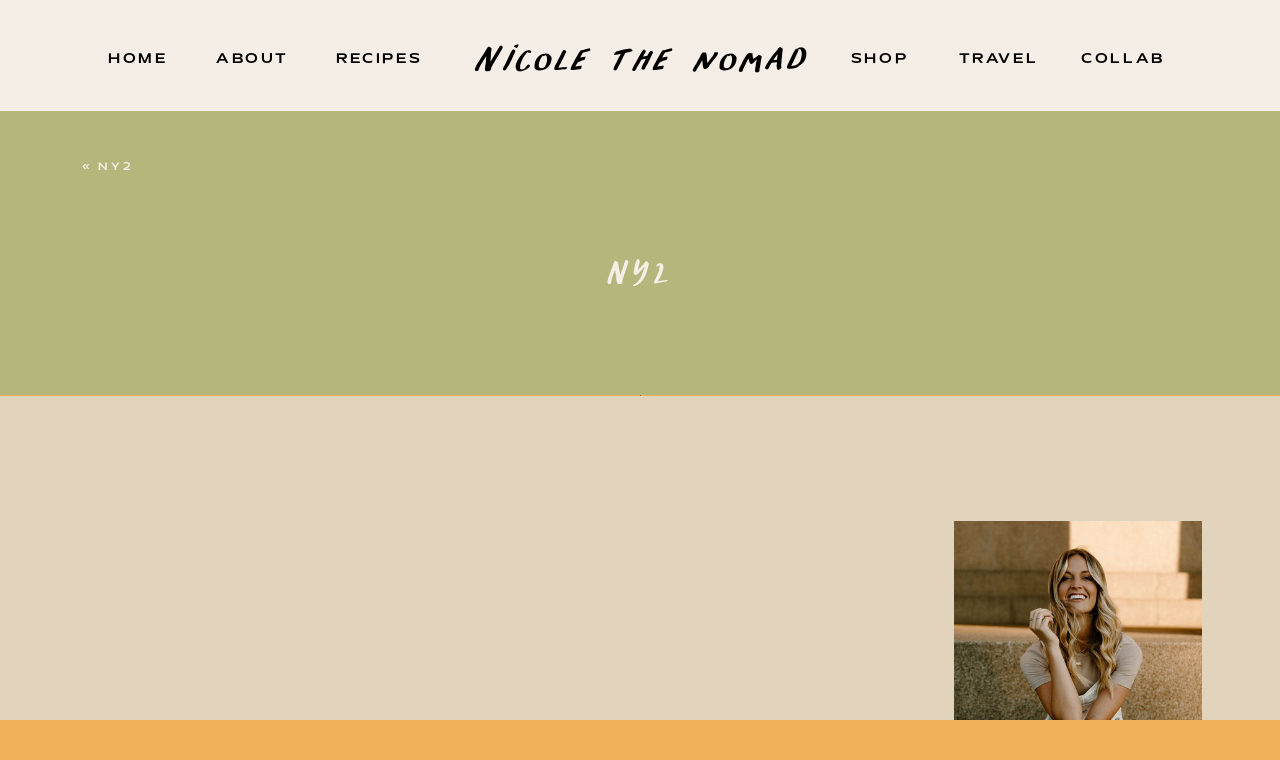

--- FILE ---
content_type: text/html; charset=UTF-8
request_url: https://nicolethenomad.com/ny2/
body_size: 18268
content:
<!DOCTYPE html>
<html lang="en-US" class="d">
<head>
<link rel="stylesheet" type="text/css" href="//lib.showit.co/engine/2.6.1/showit.css" />
<title>NY2 | Nicole the Nomad</title>
<meta name='robots' content='max-image-preview:large' />
<link rel="alternate" type="application/rss+xml" title="Nicole the Nomad &raquo; Feed" href="https://nicolethenomad.com/feed/" />
<link rel="alternate" type="application/rss+xml" title="Nicole the Nomad &raquo; Comments Feed" href="https://nicolethenomad.com/comments/feed/" />
<link rel="alternate" type="application/rss+xml" title="Nicole the Nomad &raquo; NY2 Comments Feed" href="https://nicolethenomad.com/feed/?attachment_id=7208" />
<script type="text/javascript">
/* <![CDATA[ */
window._wpemojiSettings = {"baseUrl":"https:\/\/s.w.org\/images\/core\/emoji\/16.0.1\/72x72\/","ext":".png","svgUrl":"https:\/\/s.w.org\/images\/core\/emoji\/16.0.1\/svg\/","svgExt":".svg","source":{"concatemoji":"https:\/\/nicolethenomad.com\/wp-includes\/js\/wp-emoji-release.min.js?ver=6.8.3"}};
/*! This file is auto-generated */
!function(s,n){var o,i,e;function c(e){try{var t={supportTests:e,timestamp:(new Date).valueOf()};sessionStorage.setItem(o,JSON.stringify(t))}catch(e){}}function p(e,t,n){e.clearRect(0,0,e.canvas.width,e.canvas.height),e.fillText(t,0,0);var t=new Uint32Array(e.getImageData(0,0,e.canvas.width,e.canvas.height).data),a=(e.clearRect(0,0,e.canvas.width,e.canvas.height),e.fillText(n,0,0),new Uint32Array(e.getImageData(0,0,e.canvas.width,e.canvas.height).data));return t.every(function(e,t){return e===a[t]})}function u(e,t){e.clearRect(0,0,e.canvas.width,e.canvas.height),e.fillText(t,0,0);for(var n=e.getImageData(16,16,1,1),a=0;a<n.data.length;a++)if(0!==n.data[a])return!1;return!0}function f(e,t,n,a){switch(t){case"flag":return n(e,"\ud83c\udff3\ufe0f\u200d\u26a7\ufe0f","\ud83c\udff3\ufe0f\u200b\u26a7\ufe0f")?!1:!n(e,"\ud83c\udde8\ud83c\uddf6","\ud83c\udde8\u200b\ud83c\uddf6")&&!n(e,"\ud83c\udff4\udb40\udc67\udb40\udc62\udb40\udc65\udb40\udc6e\udb40\udc67\udb40\udc7f","\ud83c\udff4\u200b\udb40\udc67\u200b\udb40\udc62\u200b\udb40\udc65\u200b\udb40\udc6e\u200b\udb40\udc67\u200b\udb40\udc7f");case"emoji":return!a(e,"\ud83e\udedf")}return!1}function g(e,t,n,a){var r="undefined"!=typeof WorkerGlobalScope&&self instanceof WorkerGlobalScope?new OffscreenCanvas(300,150):s.createElement("canvas"),o=r.getContext("2d",{willReadFrequently:!0}),i=(o.textBaseline="top",o.font="600 32px Arial",{});return e.forEach(function(e){i[e]=t(o,e,n,a)}),i}function t(e){var t=s.createElement("script");t.src=e,t.defer=!0,s.head.appendChild(t)}"undefined"!=typeof Promise&&(o="wpEmojiSettingsSupports",i=["flag","emoji"],n.supports={everything:!0,everythingExceptFlag:!0},e=new Promise(function(e){s.addEventListener("DOMContentLoaded",e,{once:!0})}),new Promise(function(t){var n=function(){try{var e=JSON.parse(sessionStorage.getItem(o));if("object"==typeof e&&"number"==typeof e.timestamp&&(new Date).valueOf()<e.timestamp+604800&&"object"==typeof e.supportTests)return e.supportTests}catch(e){}return null}();if(!n){if("undefined"!=typeof Worker&&"undefined"!=typeof OffscreenCanvas&&"undefined"!=typeof URL&&URL.createObjectURL&&"undefined"!=typeof Blob)try{var e="postMessage("+g.toString()+"("+[JSON.stringify(i),f.toString(),p.toString(),u.toString()].join(",")+"));",a=new Blob([e],{type:"text/javascript"}),r=new Worker(URL.createObjectURL(a),{name:"wpTestEmojiSupports"});return void(r.onmessage=function(e){c(n=e.data),r.terminate(),t(n)})}catch(e){}c(n=g(i,f,p,u))}t(n)}).then(function(e){for(var t in e)n.supports[t]=e[t],n.supports.everything=n.supports.everything&&n.supports[t],"flag"!==t&&(n.supports.everythingExceptFlag=n.supports.everythingExceptFlag&&n.supports[t]);n.supports.everythingExceptFlag=n.supports.everythingExceptFlag&&!n.supports.flag,n.DOMReady=!1,n.readyCallback=function(){n.DOMReady=!0}}).then(function(){return e}).then(function(){var e;n.supports.everything||(n.readyCallback(),(e=n.source||{}).concatemoji?t(e.concatemoji):e.wpemoji&&e.twemoji&&(t(e.twemoji),t(e.wpemoji)))}))}((window,document),window._wpemojiSettings);
/* ]]> */
</script>
<style id='wp-emoji-styles-inline-css' type='text/css'>

	img.wp-smiley, img.emoji {
		display: inline !important;
		border: none !important;
		box-shadow: none !important;
		height: 1em !important;
		width: 1em !important;
		margin: 0 0.07em !important;
		vertical-align: -0.1em !important;
		background: none !important;
		padding: 0 !important;
	}
</style>
<link rel='stylesheet' id='wp-block-library-css' href='https://nicolethenomad.com/wp-includes/css/dist/block-library/style.min.css?ver=6.8.3' type='text/css' media='all' />
<style id='classic-theme-styles-inline-css' type='text/css'>
/*! This file is auto-generated */
.wp-block-button__link{color:#fff;background-color:#32373c;border-radius:9999px;box-shadow:none;text-decoration:none;padding:calc(.667em + 2px) calc(1.333em + 2px);font-size:1.125em}.wp-block-file__button{background:#32373c;color:#fff;text-decoration:none}
</style>
<style id='global-styles-inline-css' type='text/css'>
:root{--wp--preset--aspect-ratio--square: 1;--wp--preset--aspect-ratio--4-3: 4/3;--wp--preset--aspect-ratio--3-4: 3/4;--wp--preset--aspect-ratio--3-2: 3/2;--wp--preset--aspect-ratio--2-3: 2/3;--wp--preset--aspect-ratio--16-9: 16/9;--wp--preset--aspect-ratio--9-16: 9/16;--wp--preset--color--black: #000000;--wp--preset--color--cyan-bluish-gray: #abb8c3;--wp--preset--color--white: #ffffff;--wp--preset--color--pale-pink: #f78da7;--wp--preset--color--vivid-red: #cf2e2e;--wp--preset--color--luminous-vivid-orange: #ff6900;--wp--preset--color--luminous-vivid-amber: #fcb900;--wp--preset--color--light-green-cyan: #7bdcb5;--wp--preset--color--vivid-green-cyan: #00d084;--wp--preset--color--pale-cyan-blue: #8ed1fc;--wp--preset--color--vivid-cyan-blue: #0693e3;--wp--preset--color--vivid-purple: #9b51e0;--wp--preset--gradient--vivid-cyan-blue-to-vivid-purple: linear-gradient(135deg,rgba(6,147,227,1) 0%,rgb(155,81,224) 100%);--wp--preset--gradient--light-green-cyan-to-vivid-green-cyan: linear-gradient(135deg,rgb(122,220,180) 0%,rgb(0,208,130) 100%);--wp--preset--gradient--luminous-vivid-amber-to-luminous-vivid-orange: linear-gradient(135deg,rgba(252,185,0,1) 0%,rgba(255,105,0,1) 100%);--wp--preset--gradient--luminous-vivid-orange-to-vivid-red: linear-gradient(135deg,rgba(255,105,0,1) 0%,rgb(207,46,46) 100%);--wp--preset--gradient--very-light-gray-to-cyan-bluish-gray: linear-gradient(135deg,rgb(238,238,238) 0%,rgb(169,184,195) 100%);--wp--preset--gradient--cool-to-warm-spectrum: linear-gradient(135deg,rgb(74,234,220) 0%,rgb(151,120,209) 20%,rgb(207,42,186) 40%,rgb(238,44,130) 60%,rgb(251,105,98) 80%,rgb(254,248,76) 100%);--wp--preset--gradient--blush-light-purple: linear-gradient(135deg,rgb(255,206,236) 0%,rgb(152,150,240) 100%);--wp--preset--gradient--blush-bordeaux: linear-gradient(135deg,rgb(254,205,165) 0%,rgb(254,45,45) 50%,rgb(107,0,62) 100%);--wp--preset--gradient--luminous-dusk: linear-gradient(135deg,rgb(255,203,112) 0%,rgb(199,81,192) 50%,rgb(65,88,208) 100%);--wp--preset--gradient--pale-ocean: linear-gradient(135deg,rgb(255,245,203) 0%,rgb(182,227,212) 50%,rgb(51,167,181) 100%);--wp--preset--gradient--electric-grass: linear-gradient(135deg,rgb(202,248,128) 0%,rgb(113,206,126) 100%);--wp--preset--gradient--midnight: linear-gradient(135deg,rgb(2,3,129) 0%,rgb(40,116,252) 100%);--wp--preset--font-size--small: 13px;--wp--preset--font-size--medium: 20px;--wp--preset--font-size--large: 36px;--wp--preset--font-size--x-large: 42px;--wp--preset--spacing--20: 0.44rem;--wp--preset--spacing--30: 0.67rem;--wp--preset--spacing--40: 1rem;--wp--preset--spacing--50: 1.5rem;--wp--preset--spacing--60: 2.25rem;--wp--preset--spacing--70: 3.38rem;--wp--preset--spacing--80: 5.06rem;--wp--preset--shadow--natural: 6px 6px 9px rgba(0, 0, 0, 0.2);--wp--preset--shadow--deep: 12px 12px 50px rgba(0, 0, 0, 0.4);--wp--preset--shadow--sharp: 6px 6px 0px rgba(0, 0, 0, 0.2);--wp--preset--shadow--outlined: 6px 6px 0px -3px rgba(255, 255, 255, 1), 6px 6px rgba(0, 0, 0, 1);--wp--preset--shadow--crisp: 6px 6px 0px rgba(0, 0, 0, 1);}:where(.is-layout-flex){gap: 0.5em;}:where(.is-layout-grid){gap: 0.5em;}body .is-layout-flex{display: flex;}.is-layout-flex{flex-wrap: wrap;align-items: center;}.is-layout-flex > :is(*, div){margin: 0;}body .is-layout-grid{display: grid;}.is-layout-grid > :is(*, div){margin: 0;}:where(.wp-block-columns.is-layout-flex){gap: 2em;}:where(.wp-block-columns.is-layout-grid){gap: 2em;}:where(.wp-block-post-template.is-layout-flex){gap: 1.25em;}:where(.wp-block-post-template.is-layout-grid){gap: 1.25em;}.has-black-color{color: var(--wp--preset--color--black) !important;}.has-cyan-bluish-gray-color{color: var(--wp--preset--color--cyan-bluish-gray) !important;}.has-white-color{color: var(--wp--preset--color--white) !important;}.has-pale-pink-color{color: var(--wp--preset--color--pale-pink) !important;}.has-vivid-red-color{color: var(--wp--preset--color--vivid-red) !important;}.has-luminous-vivid-orange-color{color: var(--wp--preset--color--luminous-vivid-orange) !important;}.has-luminous-vivid-amber-color{color: var(--wp--preset--color--luminous-vivid-amber) !important;}.has-light-green-cyan-color{color: var(--wp--preset--color--light-green-cyan) !important;}.has-vivid-green-cyan-color{color: var(--wp--preset--color--vivid-green-cyan) !important;}.has-pale-cyan-blue-color{color: var(--wp--preset--color--pale-cyan-blue) !important;}.has-vivid-cyan-blue-color{color: var(--wp--preset--color--vivid-cyan-blue) !important;}.has-vivid-purple-color{color: var(--wp--preset--color--vivid-purple) !important;}.has-black-background-color{background-color: var(--wp--preset--color--black) !important;}.has-cyan-bluish-gray-background-color{background-color: var(--wp--preset--color--cyan-bluish-gray) !important;}.has-white-background-color{background-color: var(--wp--preset--color--white) !important;}.has-pale-pink-background-color{background-color: var(--wp--preset--color--pale-pink) !important;}.has-vivid-red-background-color{background-color: var(--wp--preset--color--vivid-red) !important;}.has-luminous-vivid-orange-background-color{background-color: var(--wp--preset--color--luminous-vivid-orange) !important;}.has-luminous-vivid-amber-background-color{background-color: var(--wp--preset--color--luminous-vivid-amber) !important;}.has-light-green-cyan-background-color{background-color: var(--wp--preset--color--light-green-cyan) !important;}.has-vivid-green-cyan-background-color{background-color: var(--wp--preset--color--vivid-green-cyan) !important;}.has-pale-cyan-blue-background-color{background-color: var(--wp--preset--color--pale-cyan-blue) !important;}.has-vivid-cyan-blue-background-color{background-color: var(--wp--preset--color--vivid-cyan-blue) !important;}.has-vivid-purple-background-color{background-color: var(--wp--preset--color--vivid-purple) !important;}.has-black-border-color{border-color: var(--wp--preset--color--black) !important;}.has-cyan-bluish-gray-border-color{border-color: var(--wp--preset--color--cyan-bluish-gray) !important;}.has-white-border-color{border-color: var(--wp--preset--color--white) !important;}.has-pale-pink-border-color{border-color: var(--wp--preset--color--pale-pink) !important;}.has-vivid-red-border-color{border-color: var(--wp--preset--color--vivid-red) !important;}.has-luminous-vivid-orange-border-color{border-color: var(--wp--preset--color--luminous-vivid-orange) !important;}.has-luminous-vivid-amber-border-color{border-color: var(--wp--preset--color--luminous-vivid-amber) !important;}.has-light-green-cyan-border-color{border-color: var(--wp--preset--color--light-green-cyan) !important;}.has-vivid-green-cyan-border-color{border-color: var(--wp--preset--color--vivid-green-cyan) !important;}.has-pale-cyan-blue-border-color{border-color: var(--wp--preset--color--pale-cyan-blue) !important;}.has-vivid-cyan-blue-border-color{border-color: var(--wp--preset--color--vivid-cyan-blue) !important;}.has-vivid-purple-border-color{border-color: var(--wp--preset--color--vivid-purple) !important;}.has-vivid-cyan-blue-to-vivid-purple-gradient-background{background: var(--wp--preset--gradient--vivid-cyan-blue-to-vivid-purple) !important;}.has-light-green-cyan-to-vivid-green-cyan-gradient-background{background: var(--wp--preset--gradient--light-green-cyan-to-vivid-green-cyan) !important;}.has-luminous-vivid-amber-to-luminous-vivid-orange-gradient-background{background: var(--wp--preset--gradient--luminous-vivid-amber-to-luminous-vivid-orange) !important;}.has-luminous-vivid-orange-to-vivid-red-gradient-background{background: var(--wp--preset--gradient--luminous-vivid-orange-to-vivid-red) !important;}.has-very-light-gray-to-cyan-bluish-gray-gradient-background{background: var(--wp--preset--gradient--very-light-gray-to-cyan-bluish-gray) !important;}.has-cool-to-warm-spectrum-gradient-background{background: var(--wp--preset--gradient--cool-to-warm-spectrum) !important;}.has-blush-light-purple-gradient-background{background: var(--wp--preset--gradient--blush-light-purple) !important;}.has-blush-bordeaux-gradient-background{background: var(--wp--preset--gradient--blush-bordeaux) !important;}.has-luminous-dusk-gradient-background{background: var(--wp--preset--gradient--luminous-dusk) !important;}.has-pale-ocean-gradient-background{background: var(--wp--preset--gradient--pale-ocean) !important;}.has-electric-grass-gradient-background{background: var(--wp--preset--gradient--electric-grass) !important;}.has-midnight-gradient-background{background: var(--wp--preset--gradient--midnight) !important;}.has-small-font-size{font-size: var(--wp--preset--font-size--small) !important;}.has-medium-font-size{font-size: var(--wp--preset--font-size--medium) !important;}.has-large-font-size{font-size: var(--wp--preset--font-size--large) !important;}.has-x-large-font-size{font-size: var(--wp--preset--font-size--x-large) !important;}
:where(.wp-block-post-template.is-layout-flex){gap: 1.25em;}:where(.wp-block-post-template.is-layout-grid){gap: 1.25em;}
:where(.wp-block-columns.is-layout-flex){gap: 2em;}:where(.wp-block-columns.is-layout-grid){gap: 2em;}
:root :where(.wp-block-pullquote){font-size: 1.5em;line-height: 1.6;}
</style>
<link rel='stylesheet' id='jpibfi-style-css' href='https://nicolethenomad.com/wp-content/plugins/jquery-pin-it-button-for-images/css/client.css?ver=3.0.6' type='text/css' media='all' />
<link rel='stylesheet' id='pub-style-css' href='https://nicolethenomad.com/wp-content/themes/showit/pubs/oi9tayudrwm4ttj8xd_zgw/20251105225928Smn6k9q/assets/pub.css?ver=1762383572' type='text/css' media='all' />
<script type="text/javascript" src="https://nicolethenomad.com/wp-includes/js/jquery/jquery.min.js?ver=3.7.1" id="jquery-core-js"></script>
<script type="text/javascript" id="jquery-core-js-after">
/* <![CDATA[ */
$ = jQuery;
/* ]]> */
</script>
<script type="text/javascript" src="https://nicolethenomad.com/wp-includes/js/jquery/jquery-migrate.min.js?ver=3.4.1" id="jquery-migrate-js"></script>
<script type="text/javascript" src="https://nicolethenomad.com/wp-content/themes/showit/pubs/oi9tayudrwm4ttj8xd_zgw/20251105225928Smn6k9q/assets/pub.js?ver=1762383572" id="pub-script-js"></script>
<link rel="https://api.w.org/" href="https://nicolethenomad.com/wp-json/" /><link rel="alternate" title="JSON" type="application/json" href="https://nicolethenomad.com/wp-json/wp/v2/media/7208" /><link rel="EditURI" type="application/rsd+xml" title="RSD" href="https://nicolethenomad.com/xmlrpc.php?rsd" />
<link rel='shortlink' href='https://nicolethenomad.com/?p=7208' />
<link rel="alternate" title="oEmbed (JSON)" type="application/json+oembed" href="https://nicolethenomad.com/wp-json/oembed/1.0/embed?url=https%3A%2F%2Fnicolethenomad.com%2Fny2%2F" />
<link rel="alternate" title="oEmbed (XML)" type="text/xml+oembed" href="https://nicolethenomad.com/wp-json/oembed/1.0/embed?url=https%3A%2F%2Fnicolethenomad.com%2Fny2%2F&#038;format=xml" />
<style type="text/css">
	a.pinit-button.custom span {
		}

	.pinit-hover {
		opacity: 0.8 !important;
		filter: alpha(opacity=80) !important;
	}
	a.pinit-button {
	border-bottom: 0 !important;
	box-shadow: none !important;
	margin-bottom: 0 !important;
}
a.pinit-button::after {
    display: none;
}</style>
		<link rel="icon" href="https://nicolethenomad.com/wp-content/uploads/2018/02/cropped-IMG_6247-2-1-80x80.jpg" sizes="32x32" />
<link rel="icon" href="https://nicolethenomad.com/wp-content/uploads/2018/02/cropped-IMG_6247-2-1-250x250.jpg" sizes="192x192" />
<link rel="apple-touch-icon" href="https://nicolethenomad.com/wp-content/uploads/2018/02/cropped-IMG_6247-2-1-250x250.jpg" />
<meta name="msapplication-TileImage" content="https://nicolethenomad.com/wp-content/uploads/2018/02/cropped-IMG_6247-2-1-293x293.jpg" />

<meta charset="UTF-8" />
<meta name="viewport" content="width=device-width, initial-scale=1" />
<link rel="icon" type="image/png" href="//static.showit.co/200/tdFChgtzQ-aqsq68FitHgg/227557/screenshot_2024-01-14_at_11_49_47_am.png" />
<link rel="preconnect" href="https://static.showit.co" />

<link rel="preconnect" href="https://fonts.googleapis.com">
<link rel="preconnect" href="https://fonts.gstatic.com" crossorigin>
<link href="https://fonts.googleapis.com/css?family=Josefin+Sans:600|Poppins:300|Noto+Serif+Display:300|Noto+Serif:italic" rel="stylesheet" type="text/css"/>
<style>
@font-face{font-family:Nicole Heading;src:url('//static.showit.co/file/pd6aOuUlTsGtGeQnBQyUQQ/shared/thestockholmfont-webfont.woff');}
@font-face{font-family:Mattone;src:url('//static.showit.co/file/za5p-YEeR1iQ0BZLoBfZPA/shared/mattone-150.woff');}
</style>
<script id="init_data" type="application/json">
{"mobile":{"w":320,"defaultTrIn":{"type":"fade"},"defaultTrOut":{"type":"fade"}},"desktop":{"w":1200,"bgFillType":"color","bgColor":"colors-6"},"sid":"oi9tayudrwm4ttj8xd_zgw","break":768,"assetURL":"//static.showit.co","contactFormId":"227557/367340","cfAction":"aHR0cHM6Ly9jbGllbnRzZXJ2aWNlLnNob3dpdC5jby9jb250YWN0Zm9ybQ==","sgAction":"aHR0cHM6Ly9jbGllbnRzZXJ2aWNlLnNob3dpdC5jby9zb2NpYWxncmlk","blockData":[{"slug":"header-1","visible":"a","states":[],"d":{"h":111,"w":1200,"locking":{},"bgFillType":"color","bgColor":"colors-1","bgMediaType":"none"},"m":{"h":71,"w":320,"locking":{},"bgFillType":"color","bgColor":"colors-1","bgMediaType":"none"}},{"slug":"mobile-menu","visible":"m","states":[],"d":{"h":400,"w":1200,"bgFillType":"color","bgColor":"colors-6","bgMediaType":"none"},"m":{"h":366,"w":320,"locking":{"side":"t"},"nature":"wH","trIn":{"type":"slide","duration":0.5,"direction":"Left"},"trOut":{"type":"slide","duration":0.5,"direction":"Left"},"stateTrIn":{"type":"fade","direction":"none"},"stateTrOut":{"type":"fade","direction":"none"},"bgFillType":"color","bgColor":"colors-6","bgMediaType":"none","tr":{"in":{"cl":"slideInLeft","d":0.5,"dl":"0"},"out":{"cl":"slideOutLeft","d":0.5,"dl":"0"}}}},{"slug":"title","visible":"a","states":[],"d":{"h":284,"w":1200,"nature":"dH","bgFillType":"color","bgColor":"colors-5","bgMediaType":"none"},"m":{"h":312,"w":320,"nature":"dH","bgFillType":"color","bgColor":"colors-2","bgMediaType":"none"}},{"slug":"sidebar","visible":"d","states":[],"d":{"h":1,"w":1200,"locking":{"offset":175},"bgFillType":"color","bgColor":"#000000:0","bgMediaType":"none"},"m":{"h":200,"w":320,"bgFillType":"color","bgColor":"#FFFFFF:0","bgMediaType":"none"}},{"slug":"featured-photo","visible":"a","states":[],"d":{"h":712,"w":1200,"bgFillType":"color","bgColor":"colors-2","bgMediaType":"none"},"m":{"h":296,"w":320,"bgFillType":"color","bgColor":"colors-2","bgMediaType":"none"}},{"slug":"post-content","visible":"a","states":[],"d":{"h":240,"w":1200,"nature":"dH","bgFillType":"color","bgColor":"colors-2","bgMediaType":"none"},"m":{"h":420,"w":320,"nature":"dH","bgFillType":"color","bgColor":"colors-2","bgMediaType":"none"}},{"slug":"comment","visible":"a","states":[],"d":{"h":90,"w":1200,"bgFillType":"color","bgColor":"colors-2","bgMediaType":"none"},"m":{"h":83,"w":320,"nature":"dH","bgFillType":"color","bgColor":"colors-2","bgMediaType":"none"}},{"slug":"existing-comments","visible":"a","states":[],"d":{"h":67,"w":1200,"nature":"dH","bgFillType":"color","bgColor":"colors-2","bgMediaType":"none"},"m":{"h":125,"w":320,"nature":"dH","bgFillType":"color","bgColor":"colors-2","bgMediaType":"none"}},{"slug":"comments-form","visible":"a","states":[],"d":{"h":143,"w":1200,"nature":"dH","bgFillType":"color","bgColor":"colors-2","bgMediaType":"none"},"m":{"h":217,"w":320,"nature":"dH","bgFillType":"color","bgColor":"colors-2","bgMediaType":"none"}},{"slug":"get-the-guide-1","visible":"a","states":[],"d":{"h":392,"w":1200,"bgFillType":"color","bgColor":"colors-6","bgMediaType":"none"},"m":{"h":447,"w":320,"bgFillType":"color","bgColor":"colors-6","bgMediaType":"none"}},{"slug":"call-to-action","visible":"a","states":[],"d":{"h":606,"w":1200,"bgFillType":"color","bgColor":"colors-1","bgMediaType":"image","bgImage":{"key":"O95huFzGRN2l1pad_K8FLw/227557/3g1a9310-2.jpg","aspect_ratio":0.66667,"title":"3G1A9310-2","type":"asset"},"bgOpacity":49,"bgPos":"cm","bgScale":"cover","bgScroll":"p"},"m":{"h":395,"w":320,"bgFillType":"color","bgColor":"colors-1","bgMediaType":"image","bgImage":{"key":"O95huFzGRN2l1pad_K8FLw/227557/3g1a9310-2.jpg","aspect_ratio":0.66667,"title":"3G1A9310-2","type":"asset"},"bgOpacity":60,"bgPos":"cm","bgScale":"cover","bgScroll":"p"}},{"slug":"footer-1","visible":"a","states":[],"d":{"h":581,"w":1200,"bgFillType":"color","bgColor":"colors-3","bgMediaType":"none"},"m":{"h":653,"w":320,"bgFillType":"color","bgColor":"colors-3","bgMediaType":"none"}}],"elementData":[{"type":"icon","visible":"m","id":"header-1_0","blockId":"header-1","m":{"x":261,"y":15,"w":42,"h":42,"a":0},"d":{"x":550,"y":10,"w":100,"h":100,"a":0},"pc":[{"type":"show","block":"mobile-menu"}]},{"type":"text","visible":"a","id":"header-1_1","blockId":"header-1","m":{"x":13,"y":20,"w":235,"h":37,"a":0},"d":{"x":431,"y":24,"w":339,"h":59,"a":0,"lockV":"t"}},{"type":"text","visible":"d","id":"header-1_2","blockId":"header-1","m":{"x":110,"y":270,"w":100,"h":41,"a":0},"d":{"x":61,"y":52,"w":74,"h":15,"a":0,"lockV":"t"}},{"type":"text","visible":"d","id":"header-1_3","blockId":"header-1","m":{"x":110,"y":270,"w":100,"h":41,"a":0},"d":{"x":1036,"y":52,"w":94,"h":15,"a":0,"lockV":"t"}},{"type":"text","visible":"d","id":"header-1_4","blockId":"header-1","m":{"x":110,"y":270,"w":100,"h":41,"a":0},"d":{"x":176,"y":52,"w":71,"h":15,"a":0,"lockV":"t"}},{"type":"text","visible":"d","id":"header-1_5","blockId":"header-1","m":{"x":110,"y":270,"w":100,"h":41,"a":0},"d":{"x":296,"y":52,"w":91,"h":15,"a":0,"lockV":"t"}},{"type":"text","visible":"d","id":"header-1_6","blockId":"header-1","m":{"x":110,"y":270,"w":100,"h":41,"a":0},"d":{"x":913,"y":52,"w":91,"h":15,"a":0,"lockV":"t"}},{"type":"text","visible":"d","id":"header-1_7","blockId":"header-1","m":{"x":110,"y":270,"w":100,"h":41,"a":0},"d":{"x":794,"y":52,"w":91,"h":15,"a":0,"lockV":"t"}},{"type":"text","visible":"a","id":"mobile-menu_0","blockId":"mobile-menu","m":{"x":99,"y":122,"w":123,"h":23,"a":0},"d":{"x":672,"y":402,"w":166,"h":21,"a":0,"lockH":"r"}},{"type":"text","visible":"a","id":"mobile-menu_1","blockId":"mobile-menu","m":{"x":99,"y":152,"w":123,"h":23,"a":0},"d":{"x":672,"y":438,"w":162,"h":21,"a":0,"lockH":"r"}},{"type":"text","visible":"a","id":"mobile-menu_2","blockId":"mobile-menu","m":{"x":99,"y":183,"w":123,"h":23,"a":0},"d":{"x":672,"y":472,"w":179,"h":21,"a":0,"lockH":"r"}},{"type":"text","visible":"a","id":"mobile-menu_3","blockId":"mobile-menu","m":{"x":99,"y":212,"w":123,"h":23,"a":0},"d":{"x":672,"y":506,"w":185,"h":21,"a":0,"lockH":"r"}},{"type":"text","visible":"a","id":"mobile-menu_4","blockId":"mobile-menu","m":{"x":99,"y":268,"w":123,"h":23,"a":0},"d":{"x":672,"y":543,"w":192,"h":21,"a":0,"lockH":"r"}},{"type":"text","visible":"a","id":"mobile-menu_5","blockId":"mobile-menu","m":{"x":19,"y":62,"w":283,"h":34,"a":0},"d":{"x":858,"y":55,"w":237,"h":126,"a":0,"lockH":"r"}},{"type":"icon","visible":"a","id":"mobile-menu_6","blockId":"mobile-menu","m":{"x":272,"y":4,"w":44,"h":43,"a":0,"lockV":"t"},"d":{"x":550,"y":-49,"w":100,"h":100,"a":0},"pc":[{"type":"hide","block":"mobile-menu"}]},{"type":"text","visible":"a","id":"mobile-menu_7","blockId":"mobile-menu","m":{"x":19,"y":310,"w":283,"h":34,"a":0},"d":{"x":858,"y":55,"w":237,"h":126,"a":0,"lockH":"r"}},{"type":"text","visible":"a","id":"mobile-menu_8","blockId":"mobile-menu","m":{"x":99,"y":240,"w":123,"h":23,"a":0},"d":{"x":672,"y":506,"w":185,"h":21,"a":0,"lockH":"r"}},{"type":"text","visible":"a","id":"title_0","blockId":"title","m":{"x":20,"y":99,"w":280,"h":194,"a":0},"d":{"x":136,"y":129,"w":928,"h":164,"a":0}},{"type":"text","visible":"d","id":"title_1","blockId":"title","m":{"x":13,"y":9,"w":293,"h":25,"a":0},"d":{"x":42,"y":50,"w":543,"h":32,"a":0}},{"type":"text","visible":"d","id":"title_2","blockId":"title","m":{"x":10,"y":37,"w":304,"h":25,"a":0},"d":{"x":590,"y":50,"w":569,"h":32,"a":0}},{"type":"text","visible":"a","id":"title_3","blockId":"title","m":{"x":25,"y":68,"w":271,"h":19,"a":0},"d":{"x":297,"y":99,"w":606,"h":21,"a":0}},{"type":"simple","visible":"a","id":"sidebar_0","blockId":"sidebar","m":{"x":48,"y":30,"w":224,"h":140,"a":0},"d":{"x":876,"y":94,"w":324,"h":746,"a":0}},{"type":"icon","visible":"a","id":"sidebar_1","blockId":"sidebar","m":{"x":150,"y":45,"w":21,"h":21,"a":0},"d":{"x":953,"y":786,"w":30,"h":29,"a":0}},{"type":"icon","visible":"a","id":"sidebar_2","blockId":"sidebar","m":{"x":191,"y":45,"w":21,"h":21,"a":0},"d":{"x":1029,"y":786,"w":30,"h":29,"a":0}},{"type":"icon","visible":"a","id":"sidebar_3","blockId":"sidebar","m":{"x":109,"y":45,"w":21,"h":21,"a":0},"d":{"x":1105,"y":786,"w":30,"h":29,"a":0}},{"type":"text","visible":"a","id":"sidebar_4","blockId":"sidebar","m":{"x":98,"y":89,"w":124.19999999999999,"h":23,"a":0},"d":{"x":896,"y":522,"w":285,"h":238,"a":0}},{"type":"graphic","visible":"a","id":"sidebar_5","blockId":"sidebar","m":{"x":108,"y":30,"w":105.141,"h":140,"a":0},"d":{"x":914,"y":126,"w":248,"h":291,"a":0,"gs":{"s":50}},"c":{"key":"jYIO7h8VT2iUpzgxosd8gg/227557/img_5084_2.jpg","aspect_ratio":0.66667}},{"type":"text","visible":"a","id":"sidebar_6","blockId":"sidebar","m":{"x":104,"y":52,"w":116,"h":24,"a":0},"d":{"x":921,"y":445,"w":246,"h":56,"a":0}},{"type":"text","visible":"a","id":"sidebar_7","blockId":"sidebar","m":{"x":87,"y":83,"w":147,"h":35,"a":0},"d":{"x":939,"y":754,"w":210,"h":19,"a":0}},{"type":"graphic","visible":"a","id":"sidebar_8","blockId":"sidebar","m":{"x":114,"y":30,"w":93,"h":140,"a":0},"d":{"x":600,"y":0,"w":1,"h":1,"a":0},"c":{"key":"jYIO7h8VT2iUpzgxosd8gg/227557/img_5084_2.jpg","aspect_ratio":0.66667}},{"type":"graphic","visible":"a","id":"featured-photo_0","blockId":"featured-photo","m":{"x":72,"y":30,"w":177,"h":266,"a":0,"gs":{"t":"zoom"}},"d":{"x":103,"y":48,"w":411,"h":617,"a":0,"gs":{"t":"fit"}},"c":{"key":"EWpLEkAARRaq4HSRcOvkPQ/shared/pexels-thought-catalog-2228566.jpg","aspect_ratio":0.6664}},{"type":"text","visible":"a","id":"post-content_0","blockId":"post-content","m":{"x":20,"y":47,"w":280,"h":327,"a":0},"d":{"x":49,"y":50,"w":768,"h":165,"a":0}},{"type":"text","visible":"a","id":"comment_0","blockId":"comment","m":{"x":25,"y":34,"w":198,"h":27,"a":0},"d":{"x":57,"y":40,"w":363,"h":31,"a":0},"pc":[{"type":"show","block":"existing-comments"},{"type":"show","block":"comments-form"}]},{"type":"simple","visible":"a","id":"comment_1","blockId":"comment","m":{"x":23.667,"y":17.445,"w":267.014,"h":1.003,"a":0},"d":{"x":56,"y":7,"w":765,"h":1,"a":0}},{"type":"text","visible":"a","id":"existing-comments_0","blockId":"existing-comments","m":{"x":25,"y":7,"w":270,"h":113,"a":0},"d":{"x":58,"y":12,"w":766,"h":56,"a":0}},{"type":"simple","visible":"a","id":"comments-form_0","blockId":"comments-form","m":{"x":23.667,"y":17.445,"w":267.014,"h":1.003,"a":0},"d":{"x":60,"y":24,"w":765,"h":1,"a":0}},{"type":"text","visible":"a","id":"comments-form_1","blockId":"comments-form","m":{"x":25,"y":28,"w":270,"h":98,"a":0},"d":{"x":63,"y":44,"w":764,"h":75,"a":0}},{"type":"text","visible":"a","id":"get-the-guide-1_0","blockId":"get-the-guide-1","m":{"x":64,"y":42,"w":192,"h":37,"a":0},"d":{"x":468,"y":75,"w":344,"h":51,"a":0}},{"type":"text","visible":"a","id":"get-the-guide-1_1","blockId":"get-the-guide-1","m":{"x":23,"y":89,"w":274,"h":63,"a":0},"d":{"x":418,"y":157,"w":444,"h":79,"a":0}},{"type":"simple","visible":"a","id":"get-the-guide-1_2","blockId":"get-the-guide-1","m":{"x":90,"y":168,"w":141,"h":35,"a":0,"trIn":{"cl":"fadeIn","d":"0.5","dl":"0"}},"d":{"x":613,"y":185,"w":54,"h":219,"a":-90,"o":100,"trIn":{"cl":"fadeIn","d":"0.5","dl":"0"}}},{"type":"text","visible":"a","id":"get-the-guide-1_3","blockId":"get-the-guide-1","m":{"x":90,"y":175,"w":141,"h":23,"a":0},"d":{"x":533,"y":281,"w":214,"h":29,"a":0}},{"type":"graphic","visible":"a","id":"get-the-guide-1_4","blockId":"get-the-guide-1","m":{"x":53,"y":136,"w":53,"h":61,"a":16},"d":{"x":493,"y":214,"w":96,"h":96,"a":16},"c":{"key":"MaO_9a5DR0KMXxg_9nA4Qg/shared/arrows_drawn-01.png","aspect_ratio":1}},{"type":"gallery","visible":"a","id":"get-the-guide-1_5","blockId":"get-the-guide-1","m":{"x":37,"y":223,"w":150,"h":177,"a":0},"d":{"x":79,"y":30,"w":249,"h":333,"a":0,"g":{"aa":2.25}},"imgs":[{"key":"QgBm0qOnSnWXPVFrelXbLg/shared/jcwdzqti.jpg","ar":0.66832},{"key":"sAl9GAZ4QG-OvkEdGyJdag/shared/yrbjc-gm.jpg","ar":0.75},{"key":"uHHjlmNnTkqrUzFRdb0LcQ/shared/sfmq0hw.jpg","ar":0.5625}],"ch":1,"gal":"simple"},{"type":"gallery","visible":"a","id":"get-the-guide-1_6","blockId":"get-the-guide-1","m":{"x":165,"y":257,"w":119,"h":152,"a":0},"d":{"x":962,"y":135,"w":175,"h":221,"a":0},"imgs":[{"key":"sAl9GAZ4QG-OvkEdGyJdag/shared/yrbjc-gm.jpg","ar":0.75},{"key":"-EI2N5LcQyKAenom7XQrww/shared/2hyfkfec.jpg","ar":0.66832}],"ch":1,"gal":"simple"},{"type":"text","visible":"a","id":"call-to-action_0","blockId":"call-to-action","m":{"x":23,"y":75,"w":272,"h":96,"a":0},"d":{"x":231,"y":173,"w":738,"h":75,"a":0}},{"type":"text","visible":"a","id":"call-to-action_1","blockId":"call-to-action","m":{"x":23,"y":187,"w":274,"h":35,"a":0},"d":{"x":325,"y":271,"w":550,"h":82,"a":0}},{"type":"simple","visible":"a","id":"call-to-action_2","blockId":"call-to-action","m":{"x":68,"y":273,"w":182,"h":36,"a":0},"d":{"x":571,"y":282,"w":54,"h":250,"a":-90,"o":100}},{"type":"text","visible":"a","id":"call-to-action_3","blockId":"call-to-action","m":{"x":80,"y":286,"w":158,"h":22,"a":0},"d":{"x":505,"y":401,"w":190,"h":21,"a":0}},{"type":"text","visible":"a","id":"footer-1_0","blockId":"footer-1","m":{"x":25,"y":563,"w":281,"h":38,"a":0},"d":{"x":15,"y":522,"w":459,"h":20,"a":0,"lockH":"l"}},{"type":"text","visible":"a","id":"footer-1_1","blockId":"footer-1","m":{"x":51,"y":582,"w":218,"h":24,"a":0},"d":{"x":827,"y":522,"w":350,"h":20,"a":0,"lockH":"r"}},{"type":"social","visible":"a","id":"footer-1_2","blockId":"footer-1","m":{"x":-56,"y":365,"w":444,"h":129,"a":0},"d":{"x":15,"y":256,"w":1170,"h":215,"a":0}},{"type":"text","visible":"a","id":"footer-1_3","blockId":"footer-1","m":{"x":132,"y":134,"w":64,"h":13,"a":0},"d":{"x":158,"y":80,"w":74,"h":22,"a":0}},{"type":"icon","visible":"a","id":"footer-1_4","blockId":"footer-1","m":{"x":149,"y":510,"w":33,"h":28,"a":270},"d":{"x":583,"y":507,"w":34,"h":34,"a":-90}},{"type":"graphic","visible":"a","id":"footer-1_5","blockId":"footer-1","m":{"x":116,"y":24,"w":93,"h":94,"a":0},"d":{"x":507,"y":48,"w":186,"h":154,"a":0},"c":{"key":"zgbaDOPpTruwaBXC76x2dw/shared/nn_orange.png","aspect_ratio":1}},{"type":"icon","visible":"a","id":"footer-1_6","blockId":"footer-1","m":{"x":186,"y":302,"w":24,"h":25,"a":0},"d":{"x":1032,"y":125,"w":35,"h":27,"a":0}},{"type":"icon","visible":"a","id":"footer-1_7","blockId":"footer-1","m":{"x":155,"y":302,"w":24,"h":25,"a":0},"d":{"x":995,"y":124,"w":35,"h":27,"a":0}},{"type":"icon","visible":"a","id":"footer-1_8","blockId":"footer-1","m":{"x":122,"y":302,"w":24,"h":25,"a":0},"d":{"x":956,"y":125,"w":35,"h":27,"a":0}},{"type":"text","visible":"a","id":"footer-1_9","blockId":"footer-1","m":{"x":40,"y":186,"w":258,"h":17,"a":0},"d":{"x":155,"y":125,"w":177,"h":22,"a":0}},{"type":"text","visible":"a","id":"footer-1_10","blockId":"footer-1","m":{"x":40,"y":212,"w":258,"h":11,"a":0},"d":{"x":156,"y":146,"w":100,"h":22,"a":0}},{"type":"text","visible":"a","id":"footer-1_11","blockId":"footer-1","m":{"x":35,"y":161,"w":258,"h":14,"a":0},"d":{"x":157,"y":102,"w":74,"h":22,"a":0}},{"type":"text","visible":"a","id":"footer-1_12","blockId":"footer-1","m":{"x":39,"y":261,"w":258,"h":18,"a":0},"d":{"x":156,"y":191,"w":154,"h":22,"a":0}},{"type":"text","visible":"a","id":"footer-1_13","blockId":"footer-1","m":{"x":37,"y":238,"w":258,"h":11,"a":0},"d":{"x":155,"y":168,"w":100,"h":22,"a":0}}]}
</script>
<link
rel="stylesheet"
type="text/css"
href="https://cdnjs.cloudflare.com/ajax/libs/animate.css/3.4.0/animate.min.css"
/>


<script src="//lib.showit.co/engine/2.6.1/showit-lib.min.js"></script>
<script src="//lib.showit.co/engine/2.6.1/showit.min.js"></script>
<script>

function initPage(){

}
</script>

<style id="si-page-css">
html.m {background-color:rgba(239,177,90,1);}
html.d {background-color:rgba(239,177,90,1);}
.d .se:has(.st-primary) {border-radius:10px;box-shadow:none;opacity:1;overflow:hidden;}
.d .st-primary {padding:10px 14px 10px 14px;border-width:0px;border-color:rgba(0,0,0,1);background-color:rgba(0,0,0,1);background-image:none;border-radius:inherit;transition-duration:0.5s;}
.d .st-primary span {color:rgba(245,238,230,1);font-family:'Mattone';font-weight:400;font-style:normal;font-size:10px;text-align:left;text-transform:uppercase;letter-spacing:0.3em;line-height:1.2;transition-duration:0.5s;}
.d .se:has(.st-primary:hover), .d .se:has(.trigger-child-hovers:hover .st-primary) {}
.d .st-primary.se-button:hover, .d .trigger-child-hovers:hover .st-primary.se-button {background-color:rgba(0,0,0,1);background-image:none;transition-property:background-color,background-image;}
.d .st-primary.se-button:hover span, .d .trigger-child-hovers:hover .st-primary.se-button span {}
.m .se:has(.st-primary) {border-radius:10px;box-shadow:none;opacity:1;overflow:hidden;}
.m .st-primary {padding:10px 14px 10px 14px;border-width:0px;border-color:rgba(0,0,0,1);background-color:rgba(0,0,0,1);background-image:none;border-radius:inherit;}
.m .st-primary span {color:rgba(0,0,0,1);font-family:'Mattone';font-weight:400;font-style:normal;font-size:9px;text-align:left;text-transform:uppercase;letter-spacing:0.3em;line-height:1.2;}
.d .se:has(.st-secondary) {border-radius:10px;box-shadow:none;opacity:1;overflow:hidden;}
.d .st-secondary {padding:10px 14px 10px 14px;border-width:2px;border-color:rgba(0,0,0,1);background-color:rgba(0,0,0,0);background-image:none;border-radius:inherit;transition-duration:0.5s;}
.d .st-secondary span {color:rgba(0,0,0,1);font-family:'Mattone';font-weight:400;font-style:normal;font-size:10px;text-align:left;text-transform:uppercase;letter-spacing:0.3em;line-height:1.2;transition-duration:0.5s;}
.d .se:has(.st-secondary:hover), .d .se:has(.trigger-child-hovers:hover .st-secondary) {}
.d .st-secondary.se-button:hover, .d .trigger-child-hovers:hover .st-secondary.se-button {border-color:rgba(0,0,0,0.7);background-color:rgba(0,0,0,0);background-image:none;transition-property:border-color,background-color,background-image;}
.d .st-secondary.se-button:hover span, .d .trigger-child-hovers:hover .st-secondary.se-button span {color:rgba(0,0,0,0.7);transition-property:color;}
.m .se:has(.st-secondary) {border-radius:10px;box-shadow:none;opacity:1;overflow:hidden;}
.m .st-secondary {padding:10px 14px 10px 14px;border-width:2px;border-color:rgba(0,0,0,1);background-color:rgba(0,0,0,0);background-image:none;border-radius:inherit;}
.m .st-secondary span {color:rgba(0,0,0,1);font-family:'Mattone';font-weight:400;font-style:normal;font-size:9px;text-align:left;text-transform:uppercase;letter-spacing:0.3em;line-height:1.2;}
.d .st-d-title,.d .se-wpt h1 {color:rgba(0,0,0,1);line-height:1.1;letter-spacing:0em;font-size:55px;text-align:left;font-family:'Nicole Heading';font-weight:400;font-style:normal;}
.d .se-wpt h1 {margin-bottom:30px;}
.d .st-d-title.se-rc a {color:rgba(0,0,0,1);text-decoration:none;}
.d .st-d-title.se-rc a:hover {text-decoration:none;color:rgba(147,162,147,1);opacity:0.8;}
.m .st-m-title,.m .se-wpt h1 {color:rgba(0,0,0,1);line-height:1;letter-spacing:0em;font-size:35px;text-align:left;font-family:'Nicole Heading';font-weight:400;font-style:normal;}
.m .se-wpt h1 {margin-bottom:20px;}
.m .st-m-title.se-rc a {color:rgba(0,0,0,1);}
.m .st-m-title.se-rc a:hover {text-decoration:underline;color:rgba(0,0,0,1);opacity:0.8;}
.d .st-d-heading,.d .se-wpt h2 {color:rgba(0,0,0,1);line-height:1.4;letter-spacing:-0.03em;font-size:26px;text-align:left;font-family:'Noto Serif Display';font-weight:300;font-style:normal;}
.d .se-wpt h2 {margin-bottom:30px;}
.d .st-d-heading.se-rc a {color:rgba(245,238,230,1);text-decoration:none;}
.d .st-d-heading.se-rc a:hover {text-decoration:none;color:rgba(147,162,147,1);opacity:0.8;}
.m .st-m-heading,.m .se-wpt h2 {color:rgba(0,0,0,1);line-height:1.2;letter-spacing:-0.03em;font-size:24px;text-align:left;font-family:'Noto Serif Display';font-weight:300;font-style:normal;}
.m .se-wpt h2 {margin-bottom:20px;}
.m .st-m-heading.se-rc a {text-decoration:none;color:rgba(0,0,0,1);}
.m .st-m-heading.se-rc a:hover {text-decoration:none;color:rgba(0,0,0,1);opacity:0.8;}
.d .st-d-subheading,.d .se-wpt h3 {color:rgba(245,238,230,1);text-transform:uppercase;line-height:1.2;letter-spacing:0.3em;font-size:10px;text-align:left;font-family:'Mattone';font-weight:400;font-style:normal;}
.d .se-wpt h3 {margin-bottom:18px;}
.d .st-d-subheading.se-rc a {color:rgba(147,162,147,1);text-decoration:none;}
.d .st-d-subheading.se-rc a:hover {text-decoration:none;color:rgba(147,162,147,1);opacity:0.8;}
.m .st-m-subheading,.m .se-wpt h3 {color:rgba(0,0,0,1);text-transform:uppercase;line-height:1.2;letter-spacing:0.3em;font-size:9px;text-align:left;font-family:'Mattone';font-weight:400;font-style:normal;}
.m .se-wpt h3 {margin-bottom:18px;}
.m .st-m-subheading.se-rc a {text-decoration:none;color:rgba(0,0,0,1);}
.m .st-m-subheading.se-rc a:hover {text-decoration:none;color:rgba(0,0,0,1);opacity:0.8;}
.d .st-d-paragraph {color:rgba(0,0,0,1);line-height:1.9;letter-spacing:0em;font-size:16px;text-align:left;font-family:'Poppins';font-weight:300;font-style:normal;}
.d .se-wpt p {margin-bottom:16px;}
.d .st-d-paragraph.se-rc a {color:rgba(0,0,0,1);}
.d .st-d-paragraph.se-rc a:hover {text-decoration:underline;color:rgba(147,162,147,1);opacity:0.8;}
.m .st-m-paragraph {color:rgba(0,0,0,1);line-height:1.9;letter-spacing:0.03em;font-size:15px;text-align:left;font-family:'Poppins';font-weight:300;font-style:normal;}
.m .se-wpt p {margin-bottom:16px;}
.m .st-m-paragraph.se-rc a {color:rgba(0,0,0,1);}
.m .st-m-paragraph.se-rc a:hover {text-decoration:underline;color:rgba(0,0,0,1);opacity:0.8;}
.sib-header-1 {z-index:3;}
.m .sib-header-1 {height:71px;}
.d .sib-header-1 {height:111px;}
.m .sib-header-1 .ss-bg {background-color:rgba(245,238,230,1);}
.d .sib-header-1 .ss-bg {background-color:rgba(245,238,230,1);}
.d .sie-header-1_0:hover {opacity:1;transition-duration:0.5s;transition-property:opacity;}
.m .sie-header-1_0:hover {opacity:1;transition-duration:0.5s;transition-property:opacity;}
.d .sie-header-1_0 {left:550px;top:10px;width:100px;height:100px;display:none;transition-duration:0.5s;transition-property:opacity;}
.m .sie-header-1_0 {left:261px;top:15px;width:42px;height:42px;transition-duration:0.5s;transition-property:opacity;}
.d .sie-header-1_0 svg {fill:rgba(158,107,80,1);transition-duration:0.5s;transition-property:fill;}
.m .sie-header-1_0 svg {fill:rgba(0,0,0,1);transition-duration:0.5s;transition-property:fill;}
.d .sie-header-1_0 svg:hover {fill:rgba(166,202,201,1);}
.m .sie-header-1_0 svg:hover {fill:rgba(166,202,201,1);}
.d .sie-header-1_1 {left:431px;top:24px;width:339px;height:59px;}
.m .sie-header-1_1 {left:13px;top:20px;width:235px;height:37px;}
.d .sie-header-1_1-text {font-size:59px;text-align:center;}
.d .sie-header-1_2:hover {opacity:1;transition-duration:0.5s;transition-property:opacity;}
.m .sie-header-1_2:hover {opacity:1;transition-duration:0.5s;transition-property:opacity;}
.d .sie-header-1_2 {left:61px;top:52px;width:74px;height:15px;transition-duration:0.5s;transition-property:opacity;}
.m .sie-header-1_2 {left:110px;top:270px;width:100px;height:41px;display:none;transition-duration:0.5s;transition-property:opacity;}
.d .sie-header-1_2-text:hover {color:rgba(166,202,201,1);}
.m .sie-header-1_2-text:hover {color:rgba(166,202,201,1);}
.d .sie-header-1_2-text {color:rgba(0,0,0,1);letter-spacing:0.2em;font-size:13px;text-align:center;transition-duration:0.5s;transition-property:color;}
.m .sie-header-1_2-text {color:rgba(0,0,0,1);text-transform:uppercase;line-height:1.8;letter-spacing:0.2em;font-size:14px;text-align:left;font-family:'Josefin Sans';font-weight:600;font-style:normal;transition-duration:0.5s;transition-property:color;}
.d .sie-header-1_3:hover {opacity:1;transition-duration:0.5s;transition-property:opacity;}
.m .sie-header-1_3:hover {opacity:1;transition-duration:0.5s;transition-property:opacity;}
.d .sie-header-1_3 {left:1036px;top:52px;width:94px;height:15px;transition-duration:0.5s;transition-property:opacity;}
.m .sie-header-1_3 {left:110px;top:270px;width:100px;height:41px;display:none;transition-duration:0.5s;transition-property:opacity;}
.d .sie-header-1_3-text:hover {color:rgba(166,202,201,1);}
.m .sie-header-1_3-text:hover {color:rgba(166,202,201,1);}
.d .sie-header-1_3-text {color:rgba(0,0,0,1);letter-spacing:0.2em;font-size:13px;text-align:center;transition-duration:0.5s;transition-property:color;}
.m .sie-header-1_3-text {color:rgba(0,0,0,1);text-transform:uppercase;line-height:1.8;letter-spacing:0.2em;font-size:14px;text-align:left;font-family:'Josefin Sans';font-weight:600;font-style:normal;transition-duration:0.5s;transition-property:color;}
.d .sie-header-1_4:hover {opacity:1;transition-duration:0.5s;transition-property:opacity;}
.m .sie-header-1_4:hover {opacity:1;transition-duration:0.5s;transition-property:opacity;}
.d .sie-header-1_4 {left:176px;top:52px;width:71px;height:15px;transition-duration:0.5s;transition-property:opacity;}
.m .sie-header-1_4 {left:110px;top:270px;width:100px;height:41px;display:none;transition-duration:0.5s;transition-property:opacity;}
.d .sie-header-1_4-text:hover {color:rgba(166,202,201,1);}
.m .sie-header-1_4-text:hover {color:rgba(166,202,201,1);}
.d .sie-header-1_4-text {color:rgba(0,0,0,1);letter-spacing:0.2em;font-size:13px;text-align:center;transition-duration:0.5s;transition-property:color;}
.m .sie-header-1_4-text {color:rgba(0,0,0,1);text-transform:uppercase;line-height:1.8;letter-spacing:0.2em;font-size:14px;text-align:left;font-family:'Josefin Sans';font-weight:600;font-style:normal;transition-duration:0.5s;transition-property:color;}
.d .sie-header-1_5:hover {opacity:1;transition-duration:0.5s;transition-property:opacity;}
.m .sie-header-1_5:hover {opacity:1;transition-duration:0.5s;transition-property:opacity;}
.d .sie-header-1_5 {left:296px;top:52px;width:91px;height:15px;transition-duration:0.5s;transition-property:opacity;}
.m .sie-header-1_5 {left:110px;top:270px;width:100px;height:41px;display:none;transition-duration:0.5s;transition-property:opacity;}
.d .sie-header-1_5-text:hover {color:rgba(166,202,201,1);}
.m .sie-header-1_5-text:hover {color:rgba(166,202,201,1);}
.d .sie-header-1_5-text {color:rgba(0,0,0,1);letter-spacing:0.2em;font-size:13px;text-align:center;transition-duration:0.5s;transition-property:color;}
.m .sie-header-1_5-text {color:rgba(0,0,0,1);text-transform:uppercase;line-height:1.8;letter-spacing:0.2em;font-size:14px;text-align:left;font-family:'Josefin Sans';font-weight:600;font-style:normal;transition-duration:0.5s;transition-property:color;}
.d .sie-header-1_6:hover {opacity:1;transition-duration:0.5s;transition-property:opacity;}
.m .sie-header-1_6:hover {opacity:1;transition-duration:0.5s;transition-property:opacity;}
.d .sie-header-1_6 {left:913px;top:52px;width:91px;height:15px;transition-duration:0.5s;transition-property:opacity;}
.m .sie-header-1_6 {left:110px;top:270px;width:100px;height:41px;display:none;transition-duration:0.5s;transition-property:opacity;}
.d .sie-header-1_6-text:hover {color:rgba(166,202,201,1);}
.m .sie-header-1_6-text:hover {color:rgba(166,202,201,1);}
.d .sie-header-1_6-text {color:rgba(0,0,0,1);letter-spacing:0.2em;font-size:13px;text-align:center;transition-duration:0.5s;transition-property:color;}
.m .sie-header-1_6-text {color:rgba(0,0,0,1);text-transform:uppercase;line-height:1.8;letter-spacing:0.2em;font-size:14px;text-align:left;font-family:'Josefin Sans';font-weight:600;font-style:normal;transition-duration:0.5s;transition-property:color;}
.d .sie-header-1_7:hover {opacity:1;transition-duration:0.5s;transition-property:opacity;}
.m .sie-header-1_7:hover {opacity:1;transition-duration:0.5s;transition-property:opacity;}
.d .sie-header-1_7 {left:794px;top:52px;width:91px;height:15px;transition-duration:0.5s;transition-property:opacity;}
.m .sie-header-1_7 {left:110px;top:270px;width:100px;height:41px;display:none;transition-duration:0.5s;transition-property:opacity;}
.d .sie-header-1_7-text:hover {color:rgba(166,202,201,1);}
.m .sie-header-1_7-text:hover {color:rgba(166,202,201,1);}
.d .sie-header-1_7-text {color:rgba(0,0,0,1);letter-spacing:0.2em;font-size:13px;text-align:center;transition-duration:0.5s;transition-property:color;}
.m .sie-header-1_7-text {color:rgba(0,0,0,1);text-transform:uppercase;line-height:1.8;letter-spacing:0.2em;font-size:14px;text-align:left;font-family:'Josefin Sans';font-weight:600;font-style:normal;transition-duration:0.5s;transition-property:color;}
.sib-mobile-menu {z-index:10;}
.m .sib-mobile-menu {height:366px;display:none;}
.d .sib-mobile-menu {height:400px;display:none;}
.m .sib-mobile-menu .ss-bg {background-color:rgba(239,177,90,1);}
.d .sib-mobile-menu .ss-bg {background-color:rgba(239,177,90,1);}
.m .sib-mobile-menu.sb-nm-wH .sc {height:366px;}
.d .sie-mobile-menu_0:hover {opacity:1;transition-duration:0.5s;transition-property:opacity;}
.m .sie-mobile-menu_0:hover {opacity:1;transition-duration:0.5s;transition-property:opacity;}
.d .sie-mobile-menu_0 {left:672px;top:402px;width:166px;height:21px;transition-duration:0.5s;transition-property:opacity;}
.m .sie-mobile-menu_0 {left:99px;top:122px;width:123px;height:23px;transition-duration:0.5s;transition-property:opacity;}
.d .sie-mobile-menu_0-text:hover {color:rgba(166,202,201,1);}
.m .sie-mobile-menu_0-text:hover {color:rgba(166,202,201,1);}
.d .sie-mobile-menu_0-text {transition-duration:0.5s;transition-property:color;}
.m .sie-mobile-menu_0-text {color:rgba(245,238,230,1);font-size:9px;text-align:center;transition-duration:0.5s;transition-property:color;}
.d .sie-mobile-menu_1:hover {opacity:1;transition-duration:0.5s;transition-property:opacity;}
.m .sie-mobile-menu_1:hover {opacity:1;transition-duration:0.5s;transition-property:opacity;}
.d .sie-mobile-menu_1 {left:672px;top:438px;width:162px;height:21px;transition-duration:0.5s;transition-property:opacity;}
.m .sie-mobile-menu_1 {left:99px;top:152px;width:123px;height:23px;transition-duration:0.5s;transition-property:opacity;}
.d .sie-mobile-menu_1-text:hover {color:rgba(166,202,201,1);}
.m .sie-mobile-menu_1-text:hover {color:rgba(166,202,201,1);}
.d .sie-mobile-menu_1-text {transition-duration:0.5s;transition-property:color;}
.m .sie-mobile-menu_1-text {color:rgba(245,238,230,1);text-align:center;transition-duration:0.5s;transition-property:color;}
.d .sie-mobile-menu_2:hover {opacity:1;transition-duration:0.5s;transition-property:opacity;}
.m .sie-mobile-menu_2:hover {opacity:1;transition-duration:0.5s;transition-property:opacity;}
.d .sie-mobile-menu_2 {left:672px;top:472px;width:179px;height:21px;transition-duration:0.5s;transition-property:opacity;}
.m .sie-mobile-menu_2 {left:99px;top:183px;width:123px;height:23px;transition-duration:0.5s;transition-property:opacity;}
.d .sie-mobile-menu_2-text:hover {color:rgba(166,202,201,1);}
.m .sie-mobile-menu_2-text:hover {color:rgba(166,202,201,1);}
.d .sie-mobile-menu_2-text {transition-duration:0.5s;transition-property:color;}
.m .sie-mobile-menu_2-text {color:rgba(245,238,230,1);text-align:center;transition-duration:0.5s;transition-property:color;}
.d .sie-mobile-menu_3:hover {opacity:1;transition-duration:0.5s;transition-property:opacity;}
.m .sie-mobile-menu_3:hover {opacity:1;transition-duration:0.5s;transition-property:opacity;}
.d .sie-mobile-menu_3 {left:672px;top:506px;width:185px;height:21px;transition-duration:0.5s;transition-property:opacity;}
.m .sie-mobile-menu_3 {left:99px;top:212px;width:123px;height:23px;transition-duration:0.5s;transition-property:opacity;}
.d .sie-mobile-menu_3-text:hover {color:rgba(166,202,201,1);}
.m .sie-mobile-menu_3-text:hover {color:rgba(166,202,201,1);}
.d .sie-mobile-menu_3-text {transition-duration:0.5s;transition-property:color;}
.m .sie-mobile-menu_3-text {color:rgba(245,238,230,1);text-align:center;transition-duration:0.5s;transition-property:color;}
.d .sie-mobile-menu_4:hover {opacity:1;transition-duration:0.5s;transition-property:opacity;}
.m .sie-mobile-menu_4:hover {opacity:1;transition-duration:0.5s;transition-property:opacity;}
.d .sie-mobile-menu_4 {left:672px;top:543px;width:192px;height:21px;transition-duration:0.5s;transition-property:opacity;}
.m .sie-mobile-menu_4 {left:99px;top:268px;width:123px;height:23px;transition-duration:0.5s;transition-property:opacity;}
.d .sie-mobile-menu_4-text:hover {color:rgba(166,202,201,1);}
.m .sie-mobile-menu_4-text:hover {color:rgba(166,202,201,1);}
.d .sie-mobile-menu_4-text {transition-duration:0.5s;transition-property:color;}
.m .sie-mobile-menu_4-text {color:rgba(245,238,230,1);text-align:center;transition-duration:0.5s;transition-property:color;}
.d .sie-mobile-menu_5 {left:858px;top:55px;width:237px;height:126px;}
.m .sie-mobile-menu_5 {left:19px;top:62px;width:283px;height:34px;}
.d .sie-mobile-menu_5-text {text-transform:none;line-height:1.1;font-size:36px;text-align:left;}
.m .sie-mobile-menu_5-text {color:rgba(245,238,230,1);text-transform:none;line-height:1.1;font-size:30px;text-align:center;}
.d .sie-mobile-menu_6 {left:550px;top:-49px;width:100px;height:100px;}
.m .sie-mobile-menu_6 {left:272px;top:4px;width:44px;height:43px;}
.d .sie-mobile-menu_6 svg {fill:rgba(225,211,188,1);}
.m .sie-mobile-menu_6 svg {fill:rgba(245,238,230,1);}
.d .sie-mobile-menu_7 {left:858px;top:55px;width:237px;height:126px;}
.m .sie-mobile-menu_7 {left:19px;top:310px;width:283px;height:34px;}
.d .sie-mobile-menu_7-text {text-transform:none;line-height:1.1;font-size:36px;text-align:left;}
.m .sie-mobile-menu_7-text {color:rgba(245,238,230,1);text-transform:none;line-height:1.1;font-size:22px;text-align:center;}
.d .sie-mobile-menu_8:hover {opacity:1;transition-duration:0.5s;transition-property:opacity;}
.m .sie-mobile-menu_8:hover {opacity:1;transition-duration:0.5s;transition-property:opacity;}
.d .sie-mobile-menu_8 {left:672px;top:506px;width:185px;height:21px;transition-duration:0.5s;transition-property:opacity;}
.m .sie-mobile-menu_8 {left:99px;top:240px;width:123px;height:23px;transition-duration:0.5s;transition-property:opacity;}
.d .sie-mobile-menu_8-text:hover {color:rgba(166,202,201,1);}
.m .sie-mobile-menu_8-text:hover {color:rgba(166,202,201,1);}
.d .sie-mobile-menu_8-text {transition-duration:0.5s;transition-property:color;}
.m .sie-mobile-menu_8-text {color:rgba(245,238,230,1);text-align:center;transition-duration:0.5s;transition-property:color;}
.m .sib-title {height:312px;}
.d .sib-title {height:284px;}
.m .sib-title .ss-bg {background-color:rgba(225,211,188,1);}
.d .sib-title .ss-bg {background-color:rgba(181,182,124,1);}
.m .sib-title.sb-nm-dH .sc {height:312px;}
.d .sib-title.sb-nd-dH .sc {height:284px;}
.d .sie-title_0 {left:136px;top:129px;width:928px;height:164px;}
.m .sie-title_0 {left:20px;top:99px;width:280px;height:194px;}
.d .sie-title_0-text {color:rgba(245,238,230,1);text-transform:none;text-align:center;}
.m .sie-title_0-text {color:rgba(245,238,230,1);font-size:35px;text-align:center;}
.d .sie-title_1 {left:42px;top:50px;width:543px;height:32px;}
.m .sie-title_1 {left:13px;top:9px;width:293px;height:25px;display:none;}
.d .sie-title_1-text {color:rgba(245,238,230,1);overflow:hidden;text-overflow:ellipsis;white-space:nowrap;}
.m .sie-title_1-text {overflow:hidden;text-overflow:ellipsis;white-space:nowrap;}
.d .sie-title_2 {left:590px;top:50px;width:569px;height:32px;}
.m .sie-title_2 {left:10px;top:37px;width:304px;height:25px;display:none;}
.d .sie-title_2-text {color:rgba(245,238,230,1);text-align:right;overflow:hidden;text-overflow:ellipsis;white-space:nowrap;}
.m .sie-title_2-text {text-align:right;overflow:hidden;text-overflow:ellipsis;white-space:nowrap;}
.d .sie-title_3:hover {opacity:1;transition-duration:0.5s;transition-property:opacity;}
.m .sie-title_3:hover {opacity:1;transition-duration:0.5s;transition-property:opacity;}
.d .sie-title_3 {left:297px;top:99px;width:606px;height:21px;transition-duration:0.5s;transition-property:opacity;}
.m .sie-title_3 {left:25px;top:68px;width:271px;height:19px;transition-duration:0.5s;transition-property:opacity;}
.d .sie-title_3-text:hover {color:rgba(147,162,147,1);}
.m .sie-title_3-text:hover {color:rgba(147,162,147,1);}
.d .sie-title_3-text {color:rgba(245,238,230,1);text-align:center;transition-duration:0.5s;transition-property:color;overflow:hidden;white-space:nowrap;}
.m .sie-title_3-text {text-align:center;transition-duration:0.5s;transition-property:color;}
.sib-sidebar {z-index:10;}
.m .sib-sidebar {height:200px;display:none;}
.d .sib-sidebar {height:1px;}
.m .sib-sidebar .ss-bg {background-color:rgba(255,255,255,0);}
.d .sib-sidebar .ss-bg {background-color:rgba(0,0,0,0);}
.d .sie-sidebar_0 {left:876px;top:94px;width:324px;height:746px;}
.m .sie-sidebar_0 {left:48px;top:30px;width:224px;height:140px;}
.d .sie-sidebar_0 .se-simple:hover {}
.m .sie-sidebar_0 .se-simple:hover {}
.d .sie-sidebar_0 .se-simple {background-color:rgba(225,211,188,1);}
.m .sie-sidebar_0 .se-simple {background-color:rgba(222,106,49,1);}
.d .sie-sidebar_1 {left:953px;top:786px;width:30px;height:29px;}
.m .sie-sidebar_1 {left:150px;top:45px;width:21px;height:21px;}
.d .sie-sidebar_1 svg {fill:rgba(0,0,0,1);}
.m .sie-sidebar_1 svg {fill:rgba(222,106,49,1);}
.d .sie-sidebar_2 {left:1029px;top:786px;width:30px;height:29px;}
.m .sie-sidebar_2 {left:191px;top:45px;width:21px;height:21px;}
.d .sie-sidebar_2 svg {fill:rgba(0,0,0,1);}
.m .sie-sidebar_2 svg {fill:rgba(222,106,49,1);}
.d .sie-sidebar_3 {left:1105px;top:786px;width:30px;height:29px;}
.m .sie-sidebar_3 {left:109px;top:45px;width:21px;height:21px;}
.d .sie-sidebar_3 svg {fill:rgba(0,0,0,1);}
.m .sie-sidebar_3 svg {fill:rgba(222,106,49,1);}
.d .sie-sidebar_4 {left:896px;top:522px;width:285px;height:238px;}
.m .sie-sidebar_4 {left:98px;top:89px;width:124.19999999999999px;height:23px;}
.d .sie-sidebar_4-text {line-height:1.7;font-size:15px;text-align:center;}
.m .sie-sidebar_4-text {color:rgba(113,119,126,1);line-height:2;letter-spacing:0.05em;font-size:18px;text-align:left;}
.d .sie-sidebar_5 {left:914px;top:126px;width:248px;height:291px;}
.m .sie-sidebar_5 {left:108px;top:30px;width:105.141px;height:140px;}
.d .sie-sidebar_5 .se-img {background-repeat:no-repeat;background-size:cover;background-position:50% 50%;border-radius:inherit;}
.m .sie-sidebar_5 .se-img {background-repeat:no-repeat;background-size:cover;background-position:50% 50%;border-radius:inherit;}
.d .sie-sidebar_6 {left:921px;top:445px;width:246px;height:56px;}
.m .sie-sidebar_6 {left:104px;top:52px;width:116px;height:24px;}
.d .sie-sidebar_6-text {text-align:center;overflow:hidden;}
.m .sie-sidebar_6-text {color:rgba(222,106,49,1);overflow:hidden;}
.d .sie-sidebar_7 {left:939px;top:754px;width:210px;height:19px;}
.m .sie-sidebar_7 {left:87px;top:83px;width:147px;height:35px;}
.d .sie-sidebar_7-text {color:rgba(0,0,0,1);text-align:center;}
.d .sie-sidebar_8 {left:600px;top:0px;width:1px;height:1px;}
.m .sie-sidebar_8 {left:114px;top:30px;width:93px;height:140px;}
.d .sie-sidebar_8 .se-img {background-repeat:no-repeat;background-size:cover;background-position:50% 50%;border-radius:inherit;}
.m .sie-sidebar_8 .se-img {background-repeat:no-repeat;background-size:cover;background-position:50% 50%;border-radius:inherit;}
.m .sib-featured-photo {height:296px;}
.d .sib-featured-photo {height:712px;}
.m .sib-featured-photo .ss-bg {background-color:rgba(225,211,188,1);}
.d .sib-featured-photo .ss-bg {background-color:rgba(225,211,188,1);}
.d .sie-featured-photo_0 {left:103px;top:48px;width:411px;height:617px;}
.m .sie-featured-photo_0 {left:72px;top:30px;width:177px;height:266px;}
.d .sie-featured-photo_0 .se-img img {object-fit: contain;object-position: 50%;border-radius: inherit;height: 100%;width: 100%;}
.m .sie-featured-photo_0 .se-img img {object-fit: 100%;object-position: 50% 50%;border-radius: inherit;height: 100%;width: 100%;}
.m .sib-post-content {height:420px;}
.d .sib-post-content {height:240px;}
.m .sib-post-content .ss-bg {background-color:rgba(225,211,188,1);}
.d .sib-post-content .ss-bg {background-color:rgba(225,211,188,1);}
.m .sib-post-content.sb-nm-dH .sc {height:420px;}
.d .sib-post-content.sb-nd-dH .sc {height:240px;}
.d .sie-post-content_0 {left:49px;top:50px;width:768px;height:165px;}
.m .sie-post-content_0 {left:20px;top:47px;width:280px;height:327px;}
.m .sie-post-content_0-text {text-align:left;}
.m .sib-comment {height:83px;}
.d .sib-comment {height:90px;}
.m .sib-comment .ss-bg {background-color:rgba(225,211,188,1);}
.d .sib-comment .ss-bg {background-color:rgba(225,211,188,1);}
.m .sib-comment.sb-nm-dH .sc {height:83px;}
.d .sie-comment_0 {left:57px;top:40px;width:363px;height:31px;}
.m .sie-comment_0 {left:25px;top:34px;width:198px;height:27px;}
.d .sie-comment_1 {left:56px;top:7px;width:765px;height:1px;}
.m .sie-comment_1 {left:23.667px;top:17.445px;width:267.014px;height:1.003px;}
.d .sie-comment_1 .se-simple:hover {}
.m .sie-comment_1 .se-simple:hover {}
.d .sie-comment_1 .se-simple {background-color:rgba(0,0,0,1);}
.m .sie-comment_1 .se-simple {background-color:rgba(0,0,0,1);}
.m .sib-existing-comments {height:125px;}
.d .sib-existing-comments {height:67px;display:none;}
.m .sib-existing-comments .ss-bg {background-color:rgba(225,211,188,1);}
.d .sib-existing-comments .ss-bg {background-color:rgba(225,211,188,1);}
.m .sib-existing-comments.sb-nm-dH .sc {height:125px;}
.d .sib-existing-comments.sb-nd-dH .sc {height:67px;}
.d .sie-existing-comments_0 {left:58px;top:12px;width:766px;height:56px;}
.m .sie-existing-comments_0 {left:25px;top:7px;width:270px;height:113px;}
.d .sie-existing-comments_0-text {line-height:1.7;font-size:18px;font-family:'Noto Serif';font-weight:400;font-style:italic;}
.m .sie-existing-comments_0-text {line-height:1.5;font-family:'Noto Serif';font-weight:400;font-style:italic;}
.m .sib-comments-form {height:217px;}
.d .sib-comments-form {height:143px;display:none;}
.m .sib-comments-form .ss-bg {background-color:rgba(225,211,188,1);}
.d .sib-comments-form .ss-bg {background-color:rgba(225,211,188,1);}
.m .sib-comments-form.sb-nm-dH .sc {height:217px;}
.d .sib-comments-form.sb-nd-dH .sc {height:143px;}
.d .sie-comments-form_0 {left:60px;top:24px;width:765px;height:1px;}
.m .sie-comments-form_0 {left:23.667px;top:17.445px;width:267.014px;height:1.003px;}
.d .sie-comments-form_0 .se-simple:hover {}
.m .sie-comments-form_0 .se-simple:hover {}
.d .sie-comments-form_0 .se-simple {background-color:rgba(0,0,0,1);}
.m .sie-comments-form_0 .se-simple {background-color:rgba(0,0,0,1);}
.d .sie-comments-form_1 {left:63px;top:44px;width:764px;height:75px;}
.m .sie-comments-form_1 {left:25px;top:28px;width:270px;height:98px;}
.m .sib-get-the-guide-1 {height:447px;}
.d .sib-get-the-guide-1 {height:392px;}
.m .sib-get-the-guide-1 .ss-bg {background-color:rgba(239,177,90,1);}
.d .sib-get-the-guide-1 .ss-bg {background-color:rgba(239,177,90,1);}
.d .sie-get-the-guide-1_0 {left:468px;top:75px;width:344px;height:51px;}
.m .sie-get-the-guide-1_0 {left:64px;top:42px;width:192px;height:37px;}
.d .sie-get-the-guide-1_0-text {color:rgba(245,238,230,1);text-transform:none;font-size:59px;text-align:center;}
.m .sie-get-the-guide-1_0-text {color:rgba(245,238,230,1);text-transform:none;font-size:34px;text-align:center;}
.d .sie-get-the-guide-1_0-text.se-rc a:hover {color:rgba(245,238,230,1);opacity:0.8;}
.d .sie-get-the-guide-1_1 {left:418px;top:157px;width:444px;height:79px;}
.m .sie-get-the-guide-1_1 {left:23px;top:89px;width:274px;height:63px;}
.d .sie-get-the-guide-1_1-text {color:rgba(245,238,230,1);line-height:0.8;font-size:42px;text-align:center;overflow:hidden;}
.m .sie-get-the-guide-1_1-text {color:rgba(245,238,230,1);font-size:27px;text-align:center;}
.d .sie-get-the-guide-1_2 {left:613px;top:185px;width:54px;height:219px;opacity:1;border-radius:0px;}
.m .sie-get-the-guide-1_2 {left:90px;top:168px;width:141px;height:35px;opacity:1;border-radius:0px;}
.d .sie-get-the-guide-1_2 .se-simple:hover {}
.m .sie-get-the-guide-1_2 .se-simple:hover {}
.d .sie-get-the-guide-1_2 .se-simple {border-color:rgba(0,0,0,1);border-width:0px;background-color:rgba(245,238,230,1);border-style:solid;border-radius:inherit;}
.m .sie-get-the-guide-1_2 .se-simple {border-color:rgba(0,0,0,1);background-color:rgba(245,238,230,1);}
.d .sie-get-the-guide-1_3:hover {opacity:1;transition-duration:0.5s;transition-property:opacity;}
.m .sie-get-the-guide-1_3:hover {opacity:1;transition-duration:0.5s;transition-property:opacity;}
.d .sie-get-the-guide-1_3 {left:533px;top:281px;width:214px;height:29px;transition-duration:0.5s;transition-property:opacity;}
.m .sie-get-the-guide-1_3 {left:90px;top:175px;width:141px;height:23px;transition-duration:0.5s;transition-property:opacity;}
.d .sie-get-the-guide-1_3-text:hover {color:rgba(0,0,0,1);}
.m .sie-get-the-guide-1_3-text:hover {color:rgba(0,0,0,1);}
.d .sie-get-the-guide-1_3-text {color:rgba(239,177,90,1);line-height:2.5;text-align:center;transition-duration:0.5s;transition-property:color;overflow:hidden;}
.m .sie-get-the-guide-1_3-text {color:rgba(239,177,90,1);line-height:2.5;font-size:8px;text-align:center;transition-duration:0.5s;transition-property:color;overflow:hidden;}
.d .sie-get-the-guide-1_4 {left:493px;top:214px;width:96px;height:96px;}
.m .sie-get-the-guide-1_4 {left:53px;top:136px;width:53px;height:61px;}
.d .sie-get-the-guide-1_4 .se-img {background-repeat:no-repeat;background-size:cover;background-position:50% 50%;border-radius:inherit;}
.m .sie-get-the-guide-1_4 .se-img {background-repeat:no-repeat;background-size:cover;background-position:50% 50%;border-radius:inherit;}
.d .sie-get-the-guide-1_5 {left:79px;top:30px;width:249px;height:333px;}
.m .sie-get-the-guide-1_5 {left:37px;top:223px;width:150px;height:177px;}
.sie-get-the-guide-1_5 img {border:none;}
.d .sie-get-the-guide-1_5 .se-img {background-repeat:no-repeat;background-size:cover;background-position:50% 50%;}
.m .sie-get-the-guide-1_5 .se-img {background-repeat:no-repeat;background-size:cover;background-position:50% 50%;}
.d .sie-get-the-guide-1_6 {left:962px;top:135px;width:175px;height:221px;}
.m .sie-get-the-guide-1_6 {left:165px;top:257px;width:119px;height:152px;}
.sie-get-the-guide-1_6 img {border:none;}
.d .sie-get-the-guide-1_6 .se-img {background-repeat:no-repeat;background-size:cover;background-position:50% 50%;}
.m .sie-get-the-guide-1_6 .se-img {background-repeat:no-repeat;background-size:cover;background-position:50% 50%;}
.m .sib-call-to-action {height:395px;}
.d .sib-call-to-action {height:606px;}
.m .sib-call-to-action .ss-bg {background-color:rgba(245,238,230,1);}
.d .sib-call-to-action .ss-bg {background-color:rgba(245,238,230,1);}
.d .sie-call-to-action_0:hover {opacity:1;transition-duration:0.5s;transition-property:opacity;}
.m .sie-call-to-action_0:hover {opacity:1;transition-duration:0.5s;transition-property:opacity;}
.d .sie-call-to-action_0 {left:231px;top:173px;width:738px;height:75px;transition-duration:0.5s;transition-property:opacity;}
.m .sie-call-to-action_0 {left:23px;top:75px;width:272px;height:96px;transition-duration:0.5s;transition-property:opacity;}
.d .sie-call-to-action_0-text:hover {}
.m .sie-call-to-action_0-text:hover {}
.d .sie-call-to-action_0-text {color:rgba(245,238,230,1);font-size:75px;text-align:center;}
.m .sie-call-to-action_0-text {color:rgba(245,238,230,1);text-transform:none;font-size:46px;text-align:center;}
.d .sie-call-to-action_1 {left:325px;top:271px;width:550px;height:82px;}
.m .sie-call-to-action_1 {left:23px;top:187px;width:274px;height:35px;}
.d .sie-call-to-action_1-text {color:rgba(245,238,230,1);font-size:20px;text-align:center;}
.m .sie-call-to-action_1-text {color:rgba(245,238,230,1);line-height:1.6;text-align:center;}
.d .sie-call-to-action_2 {left:571px;top:282px;width:54px;height:250px;opacity:1;border-radius:0px;}
.m .sie-call-to-action_2 {left:68px;top:273px;width:182px;height:36px;opacity:1;border-radius:0px;}
.d .sie-call-to-action_2 .se-simple:hover {}
.m .sie-call-to-action_2 .se-simple:hover {}
.d .sie-call-to-action_2 .se-simple {border-color:rgba(245,238,230,1);border-width:2px;background-color:rgba(166,202,201,0);border-style:solid;border-radius:inherit;}
.m .sie-call-to-action_2 .se-simple {border-color:rgba(245,238,230,1);border-width:2px;background-color:rgba(166,202,201,0);border-style:solid;border-radius:inherit;}
.d .sie-call-to-action_3:hover {opacity:1;transition-duration:0.5s;transition-property:opacity;}
.m .sie-call-to-action_3:hover {opacity:1;transition-duration:0.5s;transition-property:opacity;}
.d .sie-call-to-action_3 {left:505px;top:401px;width:190px;height:21px;transition-duration:0.5s;transition-property:opacity;}
.m .sie-call-to-action_3 {left:80px;top:286px;width:158px;height:22px;transition-duration:0.5s;transition-property:opacity;}
.d .sie-call-to-action_3-text:hover {color:rgba(166,202,201,1);}
.m .sie-call-to-action_3-text:hover {color:rgba(166,202,201,1);}
.d .sie-call-to-action_3-text {color:rgba(245,238,230,1);font-size:13px;text-align:center;transition-duration:0.5s;transition-property:color;overflow:hidden;}
.m .sie-call-to-action_3-text {color:rgba(245,238,230,1);text-align:center;transition-duration:0.5s;transition-property:color;overflow:hidden;}
.sib-footer-1 {z-index:1;}
.m .sib-footer-1 {height:653px;}
.d .sib-footer-1 {height:581px;}
.m .sib-footer-1 .ss-bg {background-color:rgba(166,202,201,1);}
.d .sib-footer-1 .ss-bg {background-color:rgba(166,202,201,1);}
.d .sie-footer-1_0 {left:15px;top:522px;width:459px;height:20px;}
.m .sie-footer-1_0 {left:25px;top:563px;width:281px;height:38px;}
.d .sie-footer-1_0-text {font-size:8px;}
.m .sie-footer-1_0-text {color:rgba(245,238,230,1);font-size:9px;text-align:center;}
.d .sie-footer-1_1 {left:827px;top:522px;width:350px;height:20px;}
.m .sie-footer-1_1 {left:51px;top:582px;width:218px;height:24px;}
.d .sie-footer-1_1-text {font-size:8px;text-align:right;}
.m .sie-footer-1_1-text {color:rgba(245,238,230,1);font-size:8px;text-align:center;}
.d .sie-footer-1_2 {left:15px;top:256px;width:1170px;height:215px;}
.m .sie-footer-1_2 {left:-56px;top:365px;width:444px;height:129px;}
.d .sie-footer-1_2 .sg-img-container {display:grid;justify-content:center;grid-template-columns:repeat(auto-fit, 215px);gap:20px;}
.d .sie-footer-1_2 .si-social-image {height:215px;width:215px;}
.m .sie-footer-1_2 .sg-img-container {display:grid;justify-content:center;grid-template-columns:repeat(auto-fit, 129px);gap:5px;}
.m .sie-footer-1_2 .si-social-image {height:129px;width:129px;}
.sie-footer-1_2 {overflow:hidden;}
.sie-footer-1_2 .si-social-grid {overflow:hidden;}
.sie-footer-1_2 img {border:none;object-fit:cover;max-height:100%;}
.d .sie-footer-1_3 {left:158px;top:80px;width:74px;height:22px;}
.m .sie-footer-1_3 {left:132px;top:134px;width:64px;height:13px;}
.d .sie-footer-1_3-text {line-height:1.8;font-size:12px;}
.m .sie-footer-1_3-text {color:rgba(245,238,230,1);text-align:center;}
.d .sie-footer-1_4 {left:583px;top:507px;width:34px;height:34px;}
.m .sie-footer-1_4 {left:149px;top:510px;width:33px;height:28px;}
.d .sie-footer-1_4 svg {fill:rgba(245,238,230,1);}
.m .sie-footer-1_4 svg {fill:rgba(245,238,230,1);}
.d .sie-footer-1_5 {left:507px;top:48px;width:186px;height:154px;}
.m .sie-footer-1_5 {left:116px;top:24px;width:93px;height:94px;}
.d .sie-footer-1_5 .se-img {background-repeat:no-repeat;background-size:cover;background-position:50% 50%;border-radius:inherit;}
.m .sie-footer-1_5 .se-img {background-repeat:no-repeat;background-size:cover;background-position:50% 50%;border-radius:inherit;}
.d .sie-footer-1_6 {left:1032px;top:125px;width:35px;height:27px;}
.m .sie-footer-1_6 {left:186px;top:302px;width:24px;height:25px;}
.d .sie-footer-1_6 svg {fill:rgba(245,238,230,1);}
.m .sie-footer-1_6 svg {fill:rgba(245,238,230,1);}
.d .sie-footer-1_7 {left:995px;top:124px;width:35px;height:27px;}
.m .sie-footer-1_7 {left:155px;top:302px;width:24px;height:25px;}
.d .sie-footer-1_7 svg {fill:rgba(245,238,230,1);}
.m .sie-footer-1_7 svg {fill:rgba(245,238,230,1);}
.d .sie-footer-1_8 {left:956px;top:125px;width:35px;height:27px;}
.m .sie-footer-1_8 {left:122px;top:302px;width:24px;height:25px;}
.d .sie-footer-1_8 svg {fill:rgba(245,238,230,1);}
.m .sie-footer-1_8 svg {fill:rgba(245,238,230,1);}
.d .sie-footer-1_9 {left:155px;top:125px;width:177px;height:22px;}
.m .sie-footer-1_9 {left:40px;top:186px;width:258px;height:17px;}
.d .sie-footer-1_9-text {line-height:1.8;font-size:12px;}
.m .sie-footer-1_9-text {color:rgba(245,238,230,1);text-align:center;}
.d .sie-footer-1_10 {left:156px;top:146px;width:100px;height:22px;}
.m .sie-footer-1_10 {left:40px;top:212px;width:258px;height:11px;}
.d .sie-footer-1_10-text {line-height:1.8;font-size:12px;}
.m .sie-footer-1_10-text {color:rgba(245,238,230,1);text-align:center;}
.d .sie-footer-1_11 {left:157px;top:102px;width:74px;height:22px;}
.m .sie-footer-1_11 {left:35px;top:161px;width:258px;height:14px;}
.d .sie-footer-1_11-text {line-height:1.8;font-size:12px;}
.m .sie-footer-1_11-text {color:rgba(245,238,230,1);text-align:center;}
.d .sie-footer-1_12 {left:156px;top:191px;width:154px;height:22px;}
.m .sie-footer-1_12 {left:39px;top:261px;width:258px;height:18px;}
.d .sie-footer-1_12-text {line-height:1.8;font-size:12px;}
.m .sie-footer-1_12-text {color:rgba(245,238,230,1);text-align:center;}
.d .sie-footer-1_13 {left:155px;top:168px;width:100px;height:22px;}
.m .sie-footer-1_13 {left:37px;top:238px;width:258px;height:11px;}
.d .sie-footer-1_13-text {line-height:1.8;font-size:12px;}
.m .sie-footer-1_13-text {color:rgba(245,238,230,1);text-align:center;}
body {
-webkit-font-smoothing:antialiased;
-moz-osx-font-smoothing:grayscale;
}
.se-wpt a, .se-wpt a:active, .se-wpt a:focus, .se-wpt a:link, .se-wpt a:visited, .se-wpt a:hover {
text-decoration: none;
}
</style>

<!-- Global site tag (gtag.js) - Google Analytics -->
<script async src="https://www.googletagmanager.com/gtag/js?id=G-JF8DHFNM83"></script>
<script>
window.dataLayer = window.dataLayer || [];
function gtag(){dataLayer.push(arguments);}
gtag('js', new Date());
gtag('config', 'G-JF8DHFNM83');
</script>

</head>
<body class="attachment wp-singular attachment-template-default single single-attachment postid-7208 attachmentid-7208 attachment-jpeg wp-embed-responsive wp-theme-showit wp-child-theme-showit">

<div id="si-sp" class="sp" data-wp-ver="2.9.3"><div id="header-1" data-bid="header-1" class="sb sib-header-1"><div class="ss-s ss-bg"><div class="sc" style="width:1200px"><div data-sid="header-1_0" class="sie-header-1_0 se se-pc"><div class="se-icon"><svg xmlns="http://www.w3.org/2000/svg" viewbox="0 0 512 512"><path d="M80 304h352v16H80zM80 248h352v16H80zM80 192h352v16H80z"/></svg></div></div><a href="/" target="_self" class="sie-header-1_1 se" data-sid="header-1_1"><nav class="se-t sie-header-1_1-text st-m-title st-d-title"><i>Nicole the nomad</i><br></nav></a><a href="/" target="_self" class="sie-header-1_2 se" data-sid="header-1_2"><nav class="se-t sie-header-1_2-text st-m-paragraph st-d-subheading">home</nav></a><a href="/let-s-collab" target="_self" class="sie-header-1_3 se" data-sid="header-1_3"><nav class="se-t sie-header-1_3-text st-m-paragraph st-d-subheading">collab</nav></a><a href="/about" target="_self" class="sie-header-1_4 se" data-sid="header-1_4"><nav class="se-t sie-header-1_4-text st-m-paragraph st-d-subheading">about</nav></a><a href="/blog" target="_self" class="sie-header-1_5 se" data-sid="header-1_5"><nav class="se-t sie-header-1_5-text st-m-paragraph st-d-subheading">Recipes&nbsp;</nav></a><a href="/destinations" target="_self" class="sie-header-1_6 se" data-sid="header-1_6"><nav class="se-t sie-header-1_6-text st-m-paragraph st-d-subheading">travel</nav></a><a href="https://13526a-2.myshopify.com" target="_blank" class="sie-header-1_7 se" data-sid="header-1_7"><nav class="se-t sie-header-1_7-text st-m-paragraph st-d-subheading">shop</nav></a></div></div></div><div id="mobile-menu" data-bid="mobile-menu" class="sb sib-mobile-menu sb-nm-wH sb-lm"><div class="ss-s ss-bg"><div class="sc" style="width:1200px"><a href="/" target="_self" class="sie-mobile-menu_0 se" data-sid="mobile-menu_0"><nav class="se-t sie-mobile-menu_0-text st-m-subheading st-d-subheading">HOME</nav></a><a href="/about" target="_self" class="sie-mobile-menu_1 se" data-sid="mobile-menu_1"><nav class="se-t sie-mobile-menu_1-text st-m-subheading st-d-subheading">ABOUT</nav></a><a href="/blog" target="_self" class="sie-mobile-menu_2 se" data-sid="mobile-menu_2"><nav class="se-t sie-mobile-menu_2-text st-m-subheading st-d-subheading">Recipes</nav></a><a href="/destinations" target="_self" class="sie-mobile-menu_3 se" data-sid="mobile-menu_3"><nav class="se-t sie-mobile-menu_3-text st-m-subheading st-d-subheading">travel</nav></a><a href="/let-s-collab" target="_self" class="sie-mobile-menu_4 se" data-sid="mobile-menu_4"><nav class="se-t sie-mobile-menu_4-text st-m-subheading st-d-subheading">collab</nav></a><div data-sid="mobile-menu_5" class="sie-mobile-menu_5 se"><h3 class="se-t sie-mobile-menu_5-text st-m-title st-d-title se-rc">I'M SO GLAD YOU'RE HERE!<br></h3></div><div data-sid="mobile-menu_6" class="sie-mobile-menu_6 se se-pc"><div class="se-icon"><svg xmlns="http://www.w3.org/2000/svg" viewbox="0 0 512 512"><polygon points="405 121.8 390.2 107 256 241.2 121.8 107 107 121.8 241.2 256 107 390.2 121.8 405 256 270.8 390.2 405 405 390.2 270.8 256 405 121.8"/></svg></div></div><div data-sid="mobile-menu_7" class="sie-mobile-menu_7 se"><h3 class="se-t sie-mobile-menu_7-text st-m-title st-d-title se-rc">#DOSTUFF<br></h3></div><a href="https://13526a-2.myshopify.com" target="_blank" class="sie-mobile-menu_8 se" data-sid="mobile-menu_8"><nav class="se-t sie-mobile-menu_8-text st-m-subheading st-d-subheading">shop</nav></a></div></div></div><div id="postloopcontainer"><div id="title(1)" data-bid="title" class="sb sib-title sb-nm-dH sb-nd-dH"><div class="ss-s ss-bg"><div class="sc" style="width:1200px"><div data-sid="title_0" class="sie-title_0 se"><h1 class="se-t sie-title_0-text st-m-title st-d-title se-wpt" data-secn="d">NY2</h1></div><div data-sid="title_1" class="sie-title_1 se"><p class="se-t sie-title_1-text st-m-paragraph st-d-subheading se-wpt" data-secn="d">&laquo; <a href="https://nicolethenomad.com/ny2/" rel="prev">NY2</a></p></div><div data-sid="title_2" class="sie-title_2 se"><p class="se-t sie-title_2-text st-m-paragraph st-d-subheading se-wpt" data-secn="d"></p></div><div data-sid="title_3" class="sie-title_3 se"><p class="se-t sie-title_3-text st-m-subheading st-d-subheading se-wpt" data-secn="d"></p></div></div></div></div><div id="sidebar" data-bid="sidebar" class="sb sib-sidebar"><div class="ss-s ss-bg"><div class="sc" style="width:1200px"><div data-sid="sidebar_0" class="sie-sidebar_0 se"><div class="se-simple"></div></div><a href="https://www.instagram.com/nicole_thenomad/" target="_blank" class="sie-sidebar_1 se" data-sid="sidebar_1"><div class="se-icon"><svg xmlns="http://www.w3.org/2000/svg" viewbox="0 0 512 512"><path d="M338,54.63H174c-62.72,0-114,51.32-114,114V343.33c0,62.72,51.32,114,114,114H338c62.72,0,114-51.32,114-114V168.67C452,105.94,400.68,54.63,338,54.63Zm83.91,288.71A84.24,84.24,0,0,1,338,427.24H174a84.24,84.24,0,0,1-83.91-83.91V168.67A84.24,84.24,0,0,1,174,84.76H338a84.24,84.24,0,0,1,83.91,83.91Z"/><path d="M255.77,148.18A107.94,107.94,0,1,0,363.71,256.13,107.94,107.94,0,0,0,255.77,148.18Zm-.52,178.71a70.68,70.68,0,1,1,70.68-70.68A70.68,70.68,0,0,1,255.25,326.9Z"/><circle cx="365.44" cy="146.5" r="25.56"/></svg></div></a><a href="https://www.tiktok.com/@nicole_thenomad" target="_blank" class="sie-sidebar_2 se" data-sid="sidebar_2"><div class="se-icon"><svg xmlns="http://www.w3.org/2000/svg" viewbox="0 0 512 512"><path d="M256,41C137.26,41,41,137.26,41,256s96.26,215,215,215,215-96.26,215-215S374.74,41,256,41Zm96.75,182.15a114.35,114.35,0,0,1-34.11-17.79V318.11c-.26,4.31-4,51.95-47.07,78.19-42.62,26-86.24,8.14-90.35,6.38a52.41,52.41,0,0,1-11.1-5.16c-1.43-.89-2.8-1.84-4.11-2.83a112.93,112.93,0,0,1-16-12.77,93.27,93.27,0,0,1-28.33-66A99.63,99.63,0,0,1,128,278.53c2.88-7.69,13.59-35,43.44-51.69,27.72-15.46,54.52-12,62.68-10.62-.07,4.28-.66,40-.87,53.55-2.76-.74-19.65-5-36.15,5.39-15.78,9.93-19.59,25.92-20.23,28.86-.81,3.7-2.46,9.9-1,17.76a40.61,40.61,0,0,0,10,19.55,48.54,48.54,0,0,0,7.15,6.69,57.27,57.27,0,0,0,6.77,4.27l0,0,0,0,.07,0c9.4,4.92,26.21,5.45,38.55-.55,17.05-8.28,26.35-27.36,26.32-38.69q-.31-105.6-.64-211.2l53.49-.31a41.07,41.07,0,0,0,1.69,12c.23.79.48,1.52.74,2.23,1,2.32,2.17,5,3.62,7.88.41.8,2,4,4,7.4q.74,1.25,1.53,2.52l.1.17c.15.25.31.5.47.75l.48.76A125.79,125.79,0,0,0,351,160.21c14,11.26,30,14.44,40,15.37.26,12.65.86,48,.95,53A114.45,114.45,0,0,1,352.75,223.15Z"/></svg></div></a><a href="mailto:nicole.renard7@gmail.com" target="_self" class="sie-sidebar_3 se" data-sid="sidebar_3"><div class="se-icon"><svg xmlns="http://www.w3.org/2000/svg" viewbox="0 0 512 512"><path d="M437.332 80H74.668C51.199 80 32 99.198 32 122.667v266.666C32 412.802 51.199 432 74.668 432h362.664C460.801 432 480 412.802 480 389.333V122.667C480 99.198 460.801 80 437.332 80zM432 170.667L256 288 80 170.667V128l176 117.333L432 128v42.667z"/></svg></div></a><div data-sid="sidebar_4" class="sie-sidebar_4 se"><p class="se-t sie-sidebar_4-text st-m-paragraph st-d-paragraph se-rc">I'm so glad you're here! Welcome to my little corner of the internet. Whether you found a new place to travel to, or a new recipe to try, I hope you leave feeling inspired, loved, and have a little more zest for life!&nbsp;<br><br>xo, Nicole<br></p></div><div data-sid="sidebar_5" class="sie-sidebar_5 se"><div style="width:100%;height:100%" data-img="sidebar_5" class="se-img se-gr slzy"></div><noscript><img src="//static.showit.co/400/jYIO7h8VT2iUpzgxosd8gg/227557/img_5084_2.jpg" class="se-img" alt="" title="IMG_5084 2"/></noscript></div><div data-sid="sidebar_6" class="sie-sidebar_6 se"><p class="se-t sie-sidebar_6-text st-m-subheading st-d-title se-rc">Hi Friend!</p></div><div data-sid="sidebar_7" class="sie-sidebar_7 se"><h2 class="se-t sie-sidebar_7-text st-m-heading st-d-subheading se-rc">follow me</h2></div><div data-sid="sidebar_8" class="sie-sidebar_8 se"><div style="width:100%;height:100%" data-img="sidebar_8" class="se-img se-gr slzy"></div><noscript><img src="//static.showit.co/200/jYIO7h8VT2iUpzgxosd8gg/227557/img_5084_2.jpg" class="se-img" alt="" title="IMG_5084 2"/></noscript></div></div></div></div><div id="featured-photo(1)" data-bid="featured-photo" class="sb sib-featured-photo"><div class="ss-s ss-bg"><div class="sc" style="width:1200px"><div data-sid="featured-photo_0" class="sie-featured-photo_0 se"><div style="width:100%;height:100%" data-img="featured-photo_0" class="se-img"><input class="jpibfi" type="hidden"></div></div></div></div></div><div id="post-content(1)" data-bid="post-content" class="sb sib-post-content sb-nm-dH sb-nd-dH"><div class="ss-s ss-bg"><div class="sc" style="width:1200px"><div data-sid="post-content_0" class="sie-post-content_0 se"><div class="se-t sie-post-content_0-text st-m-paragraph st-d-paragraph se-wpt se-rc se-wpt-pc"><input class="jpibfi" type="hidden"><p class="attachment"><a href='https://nicolethenomad.com/wp-content/uploads/2018/03/NY2.jpg'><img fetchpriority="high" decoding="async" width="300" height="200" src="https://nicolethenomad.com/wp-content/uploads/2018/03/NY2-300x200.jpg" class="attachment-medium size-medium" alt="" srcset="https://nicolethenomad.com/wp-content/uploads/2018/03/NY2-300x200.jpg 300w, https://nicolethenomad.com/wp-content/uploads/2018/03/NY2-768x512.jpg 768w, https://nicolethenomad.com/wp-content/uploads/2018/03/NY2-1024x683.jpg 1024w, https://nicolethenomad.com/wp-content/uploads/2018/03/NY2-150x100.jpg 150w, https://nicolethenomad.com/wp-content/uploads/2018/03/NY2-600x400.jpg 600w, https://nicolethenomad.com/wp-content/uploads/2018/03/NY2-900x600.jpg 900w" sizes="(max-width: 300px) 100vw, 300px" data-jpibfi-post-excerpt="" data-jpibfi-post-url="https://nicolethenomad.com/ny2/" data-jpibfi-post-title="NY2" data-jpibfi-src="https://nicolethenomad.com/wp-content/uploads/2018/03/NY2-300x200.jpg" ></a></p>
</div></div></div></div></div><div id="comment(1)" data-bid="comment" class="sb sib-comment sb-nm-dH"><div class="ss-s ss-bg"><div class="sc" style="width:1200px"><div data-sid="comment_0" class="sie-comment_0 se se-pc"><h2 class="se-t sie-comment_0-text st-m-title st-d-title se-rc">Comments +</h2></div><div data-sid="comment_1" class="sie-comment_1 se"><div class="se-simple"></div></div></div></div></div><div id="existing-comments(1)" data-bid="existing-comments" class="sb sib-existing-comments sb-nm-dH sb-nd-dH"><div class="ss-s ss-bg"><div class="sc" style="width:1200px"><div data-sid="existing-comments_0" class="sie-existing-comments_0 se"><div class="se-t sie-existing-comments_0-text st-m-paragraph st-d-paragraph se-wpt si-element-comment-text">
<!-- You can start editing here. -->


	
</div></div></div></div></div><div id="comments-form(1)" data-bid="comments-form" class="sb sib-comments-form sb-nm-dH sb-nd-dH"><div class="ss-s ss-bg"><div class="sc" style="width:1200px"><div data-sid="comments-form_0" class="sie-comments-form_0 se"><div class="se-simple"></div></div><div data-sid="comments-form_1" class="sie-comments-form_1 se"><div class="se-t sie-comments-form_1-text st-m-paragraph st-d-paragraph se-wpt">	<div id="respond" class="comment-respond">
		<h3 id="reply-title" class="comment-reply-title">Leave a Reply <small><a rel="nofollow" id="cancel-comment-reply-link" href="/ny2/#respond" style="display:none;">Cancel reply</a></small></h3><form action="https://nicolethenomad.com/wp-comments-post.php?wpe-comment-post=showit41966" method="post" id="commentform" class="comment-form"><p class="comment-notes"><span id="email-notes">Your email address will not be published.</span> <span class="required-field-message">Required fields are marked <span class="required">*</span></span></p><p class="comment-form-comment"><label for="comment">Comment <span class="required">*</span></label> <textarea id="comment" name="comment" cols="45" rows="8" maxlength="65525" required="required"></textarea></p><p class="comment-form-author"><label for="author">Name <span class="required">*</span></label> <input id="author" name="author" type="text" value="" size="30" maxlength="245" autocomplete="name" required="required" /></p>
<p class="comment-form-email"><label for="email">Email <span class="required">*</span></label> <input id="email" name="email" type="text" value="" size="30" maxlength="100" aria-describedby="email-notes" autocomplete="email" required="required" /></p>
<p class="comment-form-url"><label for="url">Website</label> <input id="url" name="url" type="text" value="" size="30" maxlength="200" autocomplete="url" /></p>
<p class="form-submit"><input name="submit" type="submit" id="submit" class="submit" value="Post Comment" /> <input type='hidden' name='comment_post_ID' value='7208' id='comment_post_ID' />
<input type='hidden' name='comment_parent' id='comment_parent' value='0' />
</p></form>	</div><!-- #respond -->
	</div></div></div></div></div></div><div id="get-the-guide-1" data-bid="get-the-guide-1" class="sb sib-get-the-guide-1"><div class="ss-s ss-bg"><div class="sc" style="width:1200px"><div data-sid="get-the-guide-1_0" class="sie-get-the-guide-1_0 se"><h3 class="se-t sie-get-the-guide-1_0-text st-m-title st-d-title se-rc">DID YOU KNOW?!</h3></div><div data-sid="get-the-guide-1_1" class="sie-get-the-guide-1_1 se"><p class="se-t sie-get-the-guide-1_1-text st-m-title st-d-title se-rc">I've traveled to 11 countries in the last 4 years!<br></p></div><div class="str-im str-id" data-tran="get-the-guide-1_2"><a href="/services" target="_self" class="sie-get-the-guide-1_2 se-bd se-bm se" data-sid="get-the-guide-1_2"><div class="se-simple"></div></a></div><a href="/destinations" target="_self" class="sie-get-the-guide-1_3 se" data-sid="get-the-guide-1_3"><p class="se-t sie-get-the-guide-1_3-text st-m-subheading st-d-subheading"><b>LEARN MORE</b><br></p></a><div data-sid="get-the-guide-1_4" class="sie-get-the-guide-1_4 se"><div style="width:100%;height:100%" data-img="get-the-guide-1_4" class="se-img se-gr slzy"></div><noscript><img src="//static.showit.co/200/MaO_9a5DR0KMXxg_9nA4Qg/shared/arrows_drawn-01.png" class="se-img" alt="" title="Arrows Drawn-01"/></noscript></div><div data-sid="get-the-guide-1_5" class="sie-get-the-guide-1_5 se"><div data-sie="get-the-guide-1_5" class="sg-s sig-get-the-guide-1_5 sg-sc-1" style="width:100%;height:100%"><div style="width:100%;height:100%;background-image:url(//static.showit.co/400/QgBm0qOnSnWXPVFrelXbLg/shared/jcwdzqti.jpg)" class="se-img"></div></div><div><noscript><img src="//static.showit.co/400/QgBm0qOnSnWXPVFrelXbLg/shared/jcwdzqti.jpg" class="se-img" alt="JCwDzqTI" title="JCwDzqTI"/></noscript><noscript><img src="//static.showit.co/400/sAl9GAZ4QG-OvkEdGyJdag/shared/yrbjc-gm.jpg" class="se-img" alt="yRBjC-GM" title="yRBjC-GM"/></noscript><noscript><img src="//static.showit.co/400/uHHjlmNnTkqrUzFRdb0LcQ/shared/sfmq0hw.jpg" class="se-img" alt="_sFMq0hw" title="_sFMq0hw"/></noscript></div></div><div data-sid="get-the-guide-1_6" class="sie-get-the-guide-1_6 se"><div data-sie="get-the-guide-1_6" class="sg-s sig-get-the-guide-1_6 sg-sc-1" style="width:100%;height:100%"><div style="width:100%;height:100%;background-image:url(//static.showit.co/200/sAl9GAZ4QG-OvkEdGyJdag/shared/yrbjc-gm.jpg)" class="se-img"></div></div><div><noscript><img src="//static.showit.co/200/sAl9GAZ4QG-OvkEdGyJdag/shared/yrbjc-gm.jpg" class="se-img" alt="yRBjC-GM" title="yRBjC-GM"/></noscript><noscript><img src="//static.showit.co/200/-EI2N5LcQyKAenom7XQrww/shared/2hyfkfec.jpg" class="se-img" alt="2HyfKFec" title="2HyfKFec"/></noscript></div></div></div></div></div><div id="call-to-action" data-bid="call-to-action" class="sb sib-call-to-action"><div class="ss-s ss-bg"><div class="sb-m"></div><div class="sc" style="width:1200px"><a href="/services" target="_self" class="sie-call-to-action_0 se" data-sid="call-to-action_0"><h3 class="se-t sie-call-to-action_0-text st-m-title st-d-title">WANT TO WORK TOGETHER?<br></h3></a><div data-sid="call-to-action_1" class="sie-call-to-action_1 se"><h2 class="se-t sie-call-to-action_1-text st-m-subheading st-d-paragraph se-rc">Whether it's travel, cooking, or something crazy, I'd love to hear about it! Click the button below so we can chat!</h2></div><a href="/let-s-collab" target="_self" class="sie-call-to-action_2 se-bd se-bm se" data-sid="call-to-action_2"><div class="se-simple"></div></a><a href="/let-s-collab" target="_self" class="sie-call-to-action_3 se" data-sid="call-to-action_3"><p class="se-t sie-call-to-action_3-text st-m-subheading st-d-subheading"><b>let's chat!</b><br></p></a></div></div></div><div id="footer-1" data-bid="footer-1" class="sb sib-footer-1"><div class="ss-s ss-bg"><div class="sc" style="width:1200px"><div data-sid="footer-1_0" class="sie-footer-1_0 se"><p class="se-t sie-footer-1_0-text st-m-paragraph st-d-subheading se-rc">@ nicole the nomad 2023. All Rights Reserved.&nbsp;</p></div><a href="www.unionstreetcreative.com" target="_blank" class="sie-footer-1_1 se" data-sid="footer-1_1"><p class="se-t sie-footer-1_1-text st-m-paragraph st-d-subheading">designed by Union Street Creative</p></a><div data-sid="footer-1_2" class="sie-footer-1_2 se"><div id="footer-1_2" class="si-social-grid" data-account="6357161f-a364-4ed3-90ef-269f53e81465" data-allow-video="1" data-allow-carousel="1" data-allow-image="1" data-allow-caption="0" data-has-fallback="true" data-m-gap="5" data-d-gap="20" data-m-rows="1" data-d-rows="1" data-m-calc-height="129" data-d-calc-height="215" data-fallback-images="[{&quot;title&quot;:&quot;brigitte-tohm-EAay7Aj4jbc-unsplash&quot;,&quot;media_url&quot;:&quot;//static.showit.co/215/4_JwJ5Y2RVu8dYQJ4m0nRw/shared/brigitte-tohm-eaay7aj4jbc-unsplash.jpg&quot;,&quot;media_type&quot;:&quot;FALLBACK&quot;},{&quot;title&quot;:&quot;emily-bauman-fnAN6OFXR9A-unsplash&quot;,&quot;media_url&quot;:&quot;//static.showit.co/215/zlVJI-9ATHKilwI7dolkvA/shared/emily-bauman-fnan6ofxr9a-unsplash.jpg&quot;,&quot;media_type&quot;:&quot;FALLBACK&quot;},{&quot;title&quot;:&quot;gabrielle-henderson-xTLqJqtq8R4-unsplash&quot;,&quot;media_url&quot;:&quot;//static.showit.co/215/36sYN5FFSIyNPycT1lIMnQ/shared/gabrielle-henderson-xtlqjqtq8r4-unsplash.jpg&quot;,&quot;media_type&quot;:&quot;FALLBACK&quot;},{&quot;title&quot;:&quot;miguel-hernandez-MxTFmj8jWUQ-unsplash&quot;,&quot;media_url&quot;:&quot;//static.showit.co/215/eVimdV_3RIKNI92uSfbeZw/shared/miguel-hernandez-mxtfmj8jwuq-unsplash.jpg&quot;,&quot;media_type&quot;:&quot;FALLBACK&quot;},{&quot;title&quot;:&quot;pexels-hana-brannigan-3679973&quot;,&quot;media_url&quot;:&quot;//static.showit.co/215/Cj0cgLk-S6eBTtm81GuIxA/shared/pexels-hana-brannigan-3679973.jpg&quot;,&quot;media_type&quot;:&quot;FALLBACK&quot;},{&quot;title&quot;:&quot;pexels-daria-shevtsova-3629537&quot;,&quot;media_url&quot;:&quot;//static.showit.co/215/K0cOpn7OQ0GJNfdQueJ3jw/shared/pexels-daria-shevtsova-3629537.jpg&quot;,&quot;media_type&quot;:&quot;FALLBACK&quot;}]"><div class="sg-img-container"></div></div></div><a href="/" target="_self" class="sie-footer-1_3 se" data-sid="footer-1_3"><p class="se-t sie-footer-1_3-text st-m-subheading st-d-subheading">HOME<br><br></p></a><a href="#si-sp" target="_self" class="sie-footer-1_4 se se-sl" data-sid="footer-1_4"><div class="se-icon"><svg xmlns="http://www.w3.org/2000/svg" viewbox="0 0 512 512"><path d="M461.49,248.51,394,181a12,12,0,0,0-17,17l46.52,46.51H60a12,12,0,0,0,0,24H424.53L377,316a12,12,0,0,0,17,17l67.5-67.5A12,12,0,0,0,461.49,248.51Z"/></svg></div></a><div data-sid="footer-1_5" class="sie-footer-1_5 se"><div style="width:100%;height:100%" data-img="footer-1_5" class="se-img se-gr slzy"></div><noscript><img src="//static.showit.co/200/zgbaDOPpTruwaBXC76x2dw/shared/nn_orange.png" class="se-img" alt="" title="nn_orange"/></noscript></div><a href="https://www.instagram.com/nicole_thenomad/" target="_blank" class="sie-footer-1_6 se" data-sid="footer-1_6"><div class="se-icon"><svg xmlns="http://www.w3.org/2000/svg" viewbox="0 0 512 512"><circle cx="255.25" cy="256.21" r="70.68"/><path d="M338,54.63H174c-62.72,0-114,51.31-114,114V343.33c0,62.73,51.32,114,114,114H338c62.72,0,114-51.31,114-114V168.67C452,105.94,400.68,54.63,338,54.63ZM255.77,364.07A107.95,107.95,0,1,1,363.71,256.13,107.95,107.95,0,0,1,255.77,364.07Zm109.67-192A25.56,25.56,0,1,1,391,146.5,25.56,25.56,0,0,1,365.44,172.06Z"/></svg></div></a><a href="https://www.tiktok.com/@nicole_thenomad" target="_blank" class="sie-footer-1_7 se" data-sid="footer-1_7"><div class="se-icon"><svg xmlns="http://www.w3.org/2000/svg" viewbox="0 0 512 512"><path d="M256,41C137.26,41,41,137.26,41,256s96.26,215,215,215,215-96.26,215-215S374.74,41,256,41Zm96.75,182.15a114.35,114.35,0,0,1-34.11-17.79V318.11c-.26,4.31-4,51.95-47.07,78.19-42.62,26-86.24,8.14-90.35,6.38a52.41,52.41,0,0,1-11.1-5.16c-1.43-.89-2.8-1.84-4.11-2.83a112.93,112.93,0,0,1-16-12.77,93.27,93.27,0,0,1-28.33-66A99.63,99.63,0,0,1,128,278.53c2.88-7.69,13.59-35,43.44-51.69,27.72-15.46,54.52-12,62.68-10.62-.07,4.28-.66,40-.87,53.55-2.76-.74-19.65-5-36.15,5.39-15.78,9.93-19.59,25.92-20.23,28.86-.81,3.7-2.46,9.9-1,17.76a40.61,40.61,0,0,0,10,19.55,48.54,48.54,0,0,0,7.15,6.69,57.27,57.27,0,0,0,6.77,4.27l0,0,0,0,.07,0c9.4,4.92,26.21,5.45,38.55-.55,17.05-8.28,26.35-27.36,26.32-38.69q-.31-105.6-.64-211.2l53.49-.31a41.07,41.07,0,0,0,1.69,12c.23.79.48,1.52.74,2.23,1,2.32,2.17,5,3.62,7.88.41.8,2,4,4,7.4q.74,1.25,1.53,2.52l.1.17c.15.25.31.5.47.75l.48.76A125.79,125.79,0,0,0,351,160.21c14,11.26,30,14.44,40,15.37.26,12.65.86,48,.95,53A114.45,114.45,0,0,1,352.75,223.15Z"/></svg></div></a><a href="https://www.youtube.com/c/NicoleRenardDoStuff" target="_blank" class="sie-footer-1_8 se" data-sid="footer-1_8"><div class="se-icon"><svg xmlns="http://www.w3.org/2000/svg" viewbox="0 0 512 512"><path d="M508.6 148.8c0-45-33.1-81.2-74-81.2C379.2 65 322.7 64 265 64h-18c-57.6 0-114.2 1-169.6 3.6C36.6 67.6 3.5 104 3.5 149 1 184.6-.1 220.2 0 255.8c-.1 35.6 1 71.2 3.4 106.9 0 45 33.1 81.5 73.9 81.5 58.2 2.7 117.9 3.9 178.6 3.8 60.8.2 120.3-1 178.6-3.8 40.9 0 74-36.5 74-81.5 2.4-35.7 3.5-71.3 3.4-107 .2-35.6-.9-71.2-3.3-106.9zM207 353.9V157.4l145 98.2-145 98.3z"/></svg></div></a><a href="/destinations" target="_self" class="sie-footer-1_9 se" data-sid="footer-1_9"><p class="se-t sie-footer-1_9-text st-m-subheading st-d-subheading">travel<br></p></a><a href="/recipes" target="_self" class="sie-footer-1_10 se" data-sid="footer-1_10"><p class="se-t sie-footer-1_10-text st-m-subheading st-d-subheading">RECIPES&nbsp;<br></p></a><a href="/about" target="_self" class="sie-footer-1_11 se" data-sid="footer-1_11"><p class="se-t sie-footer-1_11-text st-m-subheading st-d-subheading">ABOUT<br></p></a><a href="/let-s-collab" target="_self" class="sie-footer-1_12 se" data-sid="footer-1_12"><p class="se-t sie-footer-1_12-text st-m-subheading st-d-subheading">COLLAB<br></p></a><a href="https://13526a-2.myshopify.com" target="_blank" class="sie-footer-1_13 se" data-sid="footer-1_13"><p class="se-t sie-footer-1_13-text st-m-subheading st-d-subheading">shop<br></p></a></div></div></div></div>


<!-- oi9tayudrwm4ttj8xd_zgw/20251105225928Smn6k9q/-rcQeQvwhF -->
<script type="speculationrules">
{"prefetch":[{"source":"document","where":{"and":[{"href_matches":"\/*"},{"not":{"href_matches":["\/wp-*.php","\/wp-admin\/*","\/wp-content\/uploads\/*","\/wp-content\/*","\/wp-content\/plugins\/*","\/wp-content\/themes\/showit\/pubs\/oi9tayudrwm4ttj8xd_zgw\/20251105225928Smn6k9q\/*","\/wp-content\/themes\/showit\/*","\/*\\?(.+)"]}},{"not":{"selector_matches":"a[rel~=\"nofollow\"]"}},{"not":{"selector_matches":".no-prefetch, .no-prefetch a"}}]},"eagerness":"conservative"}]}
</script>
<script type="text/javascript" id="jpibfi-script-js-extra">
/* <![CDATA[ */
var jpibfi_options = {"hover":{"siteTitle":"Nicole the Nomad","image_selector":".jpibfi_container img","disabled_classes":"wp-smiley;nopin","enabled_classes":"","min_image_height":0,"min_image_height_small":0,"min_image_width":0,"min_image_width_small":0,"show_on":"[front],[home],[single],[page],[archive],[search],[category]","disable_on":"","show_button":"hover","button_margin_bottom":20,"button_margin_top":20,"button_margin_left":20,"button_margin_right":20,"button_position":"top-left","description_option":["img_title","img_alt","post_title"],"transparency_value":0.2,"pin_image":"default","pin_image_button":"round","pin_image_icon":"circle","pin_image_size":"normal","custom_image_url":"","scale_pin_image":false,"pin_linked_url":true,"pinImageHeight":54,"pinImageWidth":54,"scroll_selector":"","support_srcset":false}};
/* ]]> */
</script>
<script type="text/javascript" src="https://nicolethenomad.com/wp-content/plugins/jquery-pin-it-button-for-images/js/jpibfi.client.js?ver=3.0.6" id="jpibfi-script-js"></script>
<script type="text/javascript" src="https://nicolethenomad.com/wp-includes/js/comment-reply.min.js?ver=6.8.3" id="comment-reply-js" async="async" data-wp-strategy="async"></script>
<script>(function(){function c(){var b=a.contentDocument||a.contentWindow.document;if(b){var d=b.createElement('script');d.innerHTML="window.__CF$cv$params={r:'9b18bbff6db570b8',t:'MTc2NjMzNDMxNS4wMDAwMDA='};var a=document.createElement('script');a.nonce='';a.src='/cdn-cgi/challenge-platform/scripts/jsd/main.js';document.getElementsByTagName('head')[0].appendChild(a);";b.getElementsByTagName('head')[0].appendChild(d)}}if(document.body){var a=document.createElement('iframe');a.height=1;a.width=1;a.style.position='absolute';a.style.top=0;a.style.left=0;a.style.border='none';a.style.visibility='hidden';document.body.appendChild(a);if('loading'!==document.readyState)c();else if(window.addEventListener)document.addEventListener('DOMContentLoaded',c);else{var e=document.onreadystatechange||function(){};document.onreadystatechange=function(b){e(b);'loading'!==document.readyState&&(document.onreadystatechange=e,c())}}}})();</script></body>
</html>

--- FILE ---
content_type: application/javascript; charset=UTF-8
request_url: https://nicolethenomad.com/cdn-cgi/challenge-platform/scripts/jsd/main.js
body_size: 4682
content:
window._cf_chl_opt={uYln4:'g'};~function(K4,j,A,Z,c,v,g,l){K4=b,function(M,H,Kg,K3,T,X){for(Kg={M:441,H:514,T:526,X:536,s:454,o:460,n:552,x:492,e:436,h:493,Q:549},K3=b,T=M();!![];)try{if(X=parseInt(K3(Kg.M))/1*(parseInt(K3(Kg.H))/2)+parseInt(K3(Kg.T))/3*(parseInt(K3(Kg.X))/4)+parseInt(K3(Kg.s))/5+-parseInt(K3(Kg.o))/6+parseInt(K3(Kg.n))/7+-parseInt(K3(Kg.x))/8*(-parseInt(K3(Kg.e))/9)+parseInt(K3(Kg.h))/10*(-parseInt(K3(Kg.Q))/11),X===H)break;else T.push(T.shift())}catch(s){T.push(T.shift())}}(K,629433),j=this||self,A=j[K4(485)],Z={},Z[K4(464)]='o',Z[K4(543)]='s',Z[K4(491)]='u',Z[K4(496)]='z',Z[K4(509)]='n',Z[K4(487)]='I',Z[K4(474)]='b',c=Z,j[K4(453)]=function(M,H,T,X,KQ,Kh,Ke,Kf,o,x,h,Q,N,J){if(KQ={M:528,H:551,T:516,X:478,s:515,o:475,n:515,x:503,e:445,h:498,Q:433,N:479},Kh={M:486,H:498,T:468},Ke={M:452,H:511,T:463,X:495},Kf=K4,H===null||H===void 0)return X;for(o=P(H),M[Kf(KQ.M)][Kf(KQ.H)]&&(o=o[Kf(KQ.T)](M[Kf(KQ.M)][Kf(KQ.H)](H))),o=M[Kf(KQ.X)][Kf(KQ.s)]&&M[Kf(KQ.o)]?M[Kf(KQ.X)][Kf(KQ.n)](new M[(Kf(KQ.o))](o)):function(F,Kj,z){for(Kj=Kf,F[Kj(Kh.M)](),z=0;z<F[Kj(Kh.H)];F[z]===F[z+1]?F[Kj(Kh.T)](z+1,1):z+=1);return F}(o),x='nAsAaAb'.split('A'),x=x[Kf(KQ.x)][Kf(KQ.e)](x),h=0;h<o[Kf(KQ.h)];Q=o[h],N=E(M,H,Q),x(N)?(J=N==='s'&&!M[Kf(KQ.Q)](H[Q]),Kf(KQ.N)===T+Q?s(T+Q,N):J||s(T+Q,H[Q])):s(T+Q,N),h++);return X;function s(F,z,KT){KT=b,Object[KT(Ke.M)][KT(Ke.H)][KT(Ke.T)](X,z)||(X[z]=[]),X[z][KT(Ke.X)](F)}},v=K4(461)[K4(434)](';'),g=v[K4(503)][K4(445)](v),j[K4(520)]=function(M,H,Ka,KA,T,X,s,o){for(Ka={M:451,H:498,T:473,X:495,s:462},KA=K4,T=Object[KA(Ka.M)](H),X=0;X<T[KA(Ka.H)];X++)if(s=T[X],'f'===s&&(s='N'),M[s]){for(o=0;o<H[T[X]][KA(Ka.H)];-1===M[s][KA(Ka.T)](H[T[X]][o])&&(g(H[T[X]][o])||M[s][KA(Ka.X)]('o.'+H[T[X]][o])),o++);}else M[s]=H[T[X]][KA(Ka.s)](function(n){return'o.'+n})},l=function(Km,KR,KS,KC,Kz,KJ,KL,H,T,X){return Km={M:494,H:524},KR={M:466,H:466,T:495,X:466,s:466,o:450,n:469,x:469,e:466},KS={M:498},KC={M:455},Kz={M:498,H:469,T:452,X:511,s:463,o:463,n:452,x:511,e:455,h:495,Q:495,N:495,a:466,d:466,J:452,F:463,z:495,C:466,S:495,R:450},KJ={M:448,H:469},KL=K4,H=String[KL(Km.M)],T={'h':function(s){return null==s?'':T.g(s,6,function(o,KG){return KG=b,KG(KJ.M)[KG(KJ.H)](o)})},'g':function(s,o,x,KI,Q,N,J,F,z,C,S,R,i,Y,W,K0,K1,K2){if(KI=KL,null==s)return'';for(N={},J={},F='',z=2,C=3,S=2,R=[],i=0,Y=0,W=0;W<s[KI(Kz.M)];W+=1)if(K0=s[KI(Kz.H)](W),Object[KI(Kz.T)][KI(Kz.X)][KI(Kz.s)](N,K0)||(N[K0]=C++,J[K0]=!0),K1=F+K0,Object[KI(Kz.T)][KI(Kz.X)][KI(Kz.o)](N,K1))F=K1;else{if(Object[KI(Kz.n)][KI(Kz.x)][KI(Kz.s)](J,F)){if(256>F[KI(Kz.e)](0)){for(Q=0;Q<S;i<<=1,o-1==Y?(Y=0,R[KI(Kz.h)](x(i)),i=0):Y++,Q++);for(K2=F[KI(Kz.e)](0),Q=0;8>Q;i=i<<1|K2&1.4,o-1==Y?(Y=0,R[KI(Kz.h)](x(i)),i=0):Y++,K2>>=1,Q++);}else{for(K2=1,Q=0;Q<S;i=i<<1|K2,o-1==Y?(Y=0,R[KI(Kz.Q)](x(i)),i=0):Y++,K2=0,Q++);for(K2=F[KI(Kz.e)](0),Q=0;16>Q;i=K2&1|i<<1.23,Y==o-1?(Y=0,R[KI(Kz.N)](x(i)),i=0):Y++,K2>>=1,Q++);}z--,0==z&&(z=Math[KI(Kz.a)](2,S),S++),delete J[F]}else for(K2=N[F],Q=0;Q<S;i=1&K2|i<<1.34,Y==o-1?(Y=0,R[KI(Kz.h)](x(i)),i=0):Y++,K2>>=1,Q++);F=(z--,z==0&&(z=Math[KI(Kz.d)](2,S),S++),N[K1]=C++,String(K0))}if(F!==''){if(Object[KI(Kz.J)][KI(Kz.X)][KI(Kz.F)](J,F)){if(256>F[KI(Kz.e)](0)){for(Q=0;Q<S;i<<=1,Y==o-1?(Y=0,R[KI(Kz.Q)](x(i)),i=0):Y++,Q++);for(K2=F[KI(Kz.e)](0),Q=0;8>Q;i=i<<1|1.75&K2,o-1==Y?(Y=0,R[KI(Kz.Q)](x(i)),i=0):Y++,K2>>=1,Q++);}else{for(K2=1,Q=0;Q<S;i=K2|i<<1,Y==o-1?(Y=0,R[KI(Kz.N)](x(i)),i=0):Y++,K2=0,Q++);for(K2=F[KI(Kz.e)](0),Q=0;16>Q;i=K2&1.68|i<<1.76,Y==o-1?(Y=0,R[KI(Kz.z)](x(i)),i=0):Y++,K2>>=1,Q++);}z--,0==z&&(z=Math[KI(Kz.C)](2,S),S++),delete J[F]}else for(K2=N[F],Q=0;Q<S;i=K2&1.43|i<<1.43,Y==o-1?(Y=0,R[KI(Kz.h)](x(i)),i=0):Y++,K2>>=1,Q++);z--,z==0&&S++}for(K2=2,Q=0;Q<S;i=i<<1.02|1.05&K2,Y==o-1?(Y=0,R[KI(Kz.z)](x(i)),i=0):Y++,K2>>=1,Q++);for(;;)if(i<<=1,Y==o-1){R[KI(Kz.S)](x(i));break}else Y++;return R[KI(Kz.R)]('')},'j':function(s,Ky){return Ky=KL,null==s?'':s==''?null:T.i(s[Ky(KS.M)],32768,function(o,KZ){return KZ=Ky,s[KZ(KC.M)](o)})},'i':function(s,o,x,Kc,Q,N,J,F,z,C,S,R,i,Y,W,K0,K2,K1){for(Kc=KL,Q=[],N=4,J=4,F=3,z=[],R=x(0),i=o,Y=1,C=0;3>C;Q[C]=C,C+=1);for(W=0,K0=Math[Kc(KR.M)](2,2),S=1;K0!=S;K1=i&R,i>>=1,0==i&&(i=o,R=x(Y++)),W|=S*(0<K1?1:0),S<<=1);switch(W){case 0:for(W=0,K0=Math[Kc(KR.H)](2,8),S=1;K0!=S;K1=i&R,i>>=1,0==i&&(i=o,R=x(Y++)),W|=S*(0<K1?1:0),S<<=1);K2=H(W);break;case 1:for(W=0,K0=Math[Kc(KR.H)](2,16),S=1;S!=K0;K1=R&i,i>>=1,i==0&&(i=o,R=x(Y++)),W|=S*(0<K1?1:0),S<<=1);K2=H(W);break;case 2:return''}for(C=Q[3]=K2,z[Kc(KR.T)](K2);;){if(Y>s)return'';for(W=0,K0=Math[Kc(KR.X)](2,F),S=1;S!=K0;K1=R&i,i>>=1,i==0&&(i=o,R=x(Y++)),W|=S*(0<K1?1:0),S<<=1);switch(K2=W){case 0:for(W=0,K0=Math[Kc(KR.s)](2,8),S=1;K0!=S;K1=R&i,i>>=1,0==i&&(i=o,R=x(Y++)),W|=(0<K1?1:0)*S,S<<=1);Q[J++]=H(W),K2=J-1,N--;break;case 1:for(W=0,K0=Math[Kc(KR.X)](2,16),S=1;S!=K0;K1=i&R,i>>=1,i==0&&(i=o,R=x(Y++)),W|=S*(0<K1?1:0),S<<=1);Q[J++]=H(W),K2=J-1,N--;break;case 2:return z[Kc(KR.o)]('')}if(N==0&&(N=Math[Kc(KR.H)](2,F),F++),Q[K2])K2=Q[K2];else if(K2===J)K2=C+C[Kc(KR.n)](0);else return null;z[Kc(KR.T)](K2),Q[J++]=C+K2[Kc(KR.x)](0),N--,C=K2,0==N&&(N=Math[Kc(KR.e)](2,F),F++)}}},X={},X[KL(Km.H)]=T.h,X}(),U();function E(M,H,T,Kn,KH,X){KH=(Kn={M:541,H:478,T:483,X:437},K4);try{return H[T][KH(Kn.M)](function(){}),'p'}catch(s){}try{if(null==H[T])return H[T]===void 0?'u':'x'}catch(o){return'i'}return M[KH(Kn.H)][KH(Kn.T)](H[T])?'a':H[T]===M[KH(Kn.H)]?'C':!0===H[T]?'T':!1===H[T]?'F':(X=typeof H[T],KH(Kn.X)==X?V(M,H[T])?'N':'f':c[X]||'?')}function D(M,KB,K5){return KB={M:502},K5=K4,Math[K5(KB.M)]()<M}function P(M,Kx,Kt,H){for(Kx={M:516,H:451,T:546},Kt=K4,H=[];M!==null;H=H[Kt(Kx.M)](Object[Kt(Kx.H)](M)),M=Object[Kt(Kx.T)](M));return H}function y(X,s,KX,Kb,o,n,x,h,Q,N,a,d){if(KX={M:504,H:505,T:545,X:527,s:508,o:472,n:521,x:500,e:548,h:471,Q:506,N:510,a:476,d:513,J:508,F:442,z:522,C:508,S:530,R:538,m:443,i:482,Y:529,W:518,k:519,K0:534,K1:550,K2:490,Ks:524},Kb=K4,!D(.01))return![];n=(o={},o[Kb(KX.M)]=X,o[Kb(KX.H)]=s,o);try{x=j[Kb(KX.T)],h=Kb(KX.X)+j[Kb(KX.s)][Kb(KX.o)]+Kb(KX.n)+x.r+Kb(KX.x),Q=new j[(Kb(KX.e))](),Q[Kb(KX.h)](Kb(KX.Q),h),Q[Kb(KX.N)]=2500,Q[Kb(KX.a)]=function(){},N={},N[Kb(KX.d)]=j[Kb(KX.J)][Kb(KX.F)],N[Kb(KX.z)]=j[Kb(KX.C)][Kb(KX.S)],N[Kb(KX.R)]=j[Kb(KX.J)][Kb(KX.m)],N[Kb(KX.i)]=j[Kb(KX.s)][Kb(KX.Y)],a=N,d={},d[Kb(KX.W)]=n,d[Kb(KX.k)]=a,d[Kb(KX.K0)]=Kb(KX.K1),Q[Kb(KX.K2)](l[Kb(KX.Ks)](d))}catch(J){}}function B(Kd,KD,T,X,s,o,n){KD=(Kd={M:481,H:480,T:507,X:523,s:484,o:489,n:447,x:539,e:542,h:477,Q:537,N:489,a:457},K4);try{return T=A[KD(Kd.M)](KD(Kd.H)),T[KD(Kd.T)]=KD(Kd.X),T[KD(Kd.s)]='-1',A[KD(Kd.o)][KD(Kd.n)](T),X=T[KD(Kd.x)],s={},s=mlwE4(X,X,'',s),s=mlwE4(X,X[KD(Kd.e)]||X[KD(Kd.h)],'n.',s),s=mlwE4(X,T[KD(Kd.Q)],'d.',s),A[KD(Kd.N)][KD(Kd.a)](T),o={},o.r=s,o.e=null,o}catch(x){return n={},n.r={},n.e=x,n}}function I(M,H,Ku,Kw,KO,KU,K8,T,X,s){Ku={M:545,H:544,T:508,X:548,s:471,o:506,n:527,x:508,e:472,h:465,Q:458,N:510,a:476,d:435,J:499,F:439,z:439,C:456,S:439,R:490,m:524,i:525},Kw={M:512},KO={M:444,H:444,T:540,X:470,s:444},KU={M:510},K8=K4,T=j[K8(Ku.M)],console[K8(Ku.H)](j[K8(Ku.T)]),X=new j[(K8(Ku.X))](),X[K8(Ku.s)](K8(Ku.o),K8(Ku.n)+j[K8(Ku.x)][K8(Ku.e)]+K8(Ku.h)+T.r),T[K8(Ku.Q)]&&(X[K8(Ku.N)]=5e3,X[K8(Ku.a)]=function(K9){K9=K8,H(K9(KU.M))}),X[K8(Ku.d)]=function(KK){KK=K8,X[KK(KO.M)]>=200&&X[KK(KO.H)]<300?H(KK(KO.T)):H(KK(KO.X)+X[KK(KO.s)])},X[K8(Ku.J)]=function(Kq){Kq=K8,H(Kq(Kw.M))},s={'t':L(),'lhr':A[K8(Ku.F)]&&A[K8(Ku.z)][K8(Ku.C)]?A[K8(Ku.S)][K8(Ku.C)]:'','api':T[K8(Ku.Q)]?!![]:![],'payload':M},X[K8(Ku.R)](l[K8(Ku.m)](JSON[K8(Ku.i)](s)))}function K(q2){return q2='string,log,__CF$cv$params,getPrototypeOf,onreadystatechange,XMLHttpRequest,176QhkGgl,jsd,getOwnPropertyNames,5358913mLpfZq,[native code],sid,isNaN,split,onload,27CuXUki,function,loading,location,postMessage,2kwHhAs,gwUy0,kgZMo4,status,bind,parent,appendChild,VTE056amUgusBGYFNi1I+O2ozt3wRdQ7ySM9XrCn-hAvjPkcqJKLf8ZlbDHx4ep$W,detail,join,keys,prototype,mlwE4,4075050wuOGaT,charCodeAt,href,removeChild,api,cloudflare-invisible,6006432EzDbEj,_cf_chl_opt;mhsH6;xkyRk9;FTrD2;leJV9;BCMtt1;sNHpA9;GKPzo4;AdbX0;REiSI4;xriGD7;jwjCc3;agiDh2;MQCkM2;mlwE4;kuIdX1;aLEay4;cThi2,map,call,object,/jsd/oneshot/d39f91d70ce1/0.743362598381705:1766330037:OeKbC864OEqR_wn1LQjnwyNpssM6qK2ECTGxwrGsjvw/,pow,floor,splice,charAt,http-code:,open,uYln4,indexOf,boolean,Set,ontimeout,navigator,Array,d.cookie,iframe,createElement,chlApiClientVersion,isArray,tabIndex,document,sort,bigint,Function,body,send,undefined,243920jeOijk,138910rnSSwK,fromCharCode,push,symbol,DOMContentLoaded,length,onerror,/invisible/jsd,addEventListener,random,includes,msg,error,POST,style,_cf_chl_opt,number,timeout,hasOwnProperty,xhr-error,chlApiSitekey,50566kpbgkw,from,concat,now,errorInfoObject,chctx,kuIdX1,/b/ov1/0.743362598381705:1766330037:OeKbC864OEqR_wn1LQjnwyNpssM6qK2ECTGxwrGsjvw/,chlApiUrl,display: none,iSsC,stringify,12phufoU,/cdn-cgi/challenge-platform/h/,Object,HkTQ2,TbVa1,event,toString,error on cf_chl_props,source,readyState,130156MlFCBL,contentDocument,chlApiRumWidgetAgeMs,contentWindow,success,catch,clientInformation'.split(','),K=function(){return q2},K()}function L(Kl,K6,M){return Kl={M:545,H:467},K6=K4,M=j[K6(Kl.M)],Math[K6(Kl.H)](+atob(M.t))}function U(q0,Kk,KY,KV,M,H,T,X,s){if(q0={M:545,H:458,T:535,X:438,s:501,o:497,n:547,x:547},Kk={M:535,H:438,T:547},KY={M:533},KV=K4,M=j[KV(q0.M)],!M)return;if(!G())return;(H=![],T=M[KV(q0.H)]===!![],X=function(KE,o){if(KE=KV,!H){if(H=!![],!G())return;o=B(),I(o.r,function(n){O(M,n)}),o.e&&y(KE(KY.M),o.e)}},A[KV(q0.T)]!==KV(q0.X))?X():j[KV(q0.s)]?A[KV(q0.s)](KV(q0.o),X):(s=A[KV(q0.n)]||function(){},A[KV(q0.x)]=function(KP){KP=KV,s(),A[KP(Kk.M)]!==KP(Kk.H)&&(A[KP(Kk.T)]=s,X())})}function V(M,H,Ks,KM){return Ks={M:488,H:452,T:532,X:463,s:473,o:553},KM=K4,H instanceof M[KM(Ks.M)]&&0<M[KM(Ks.M)][KM(Ks.H)][KM(Ks.T)][KM(Ks.X)](H)[KM(Ks.s)](KM(Ks.o))}function G(Kr,K7,M,H,T){return Kr={M:467,H:517},K7=K4,M=3600,H=L(),T=Math[K7(Kr.M)](Date[K7(Kr.H)]()/1e3),T-H>M?![]:!![]}function O(T,X,q1,Kv,s,o,n){if(q1={M:459,H:458,T:540,X:534,s:432,o:531,n:540,x:446,e:440,h:534,Q:432,N:505,a:449,d:446},Kv=K4,s=Kv(q1.M),!T[Kv(q1.H)])return;X===Kv(q1.T)?(o={},o[Kv(q1.X)]=s,o[Kv(q1.s)]=T.r,o[Kv(q1.o)]=Kv(q1.n),j[Kv(q1.x)][Kv(q1.e)](o,'*')):(n={},n[Kv(q1.h)]=s,n[Kv(q1.Q)]=T.r,n[Kv(q1.o)]=Kv(q1.N),n[Kv(q1.a)]=X,j[Kv(q1.d)][Kv(q1.e)](n,'*'))}function b(q,M,H){return H=K(),b=function(t,T,f){return t=t-432,f=H[t],f},b(q,M)}}()